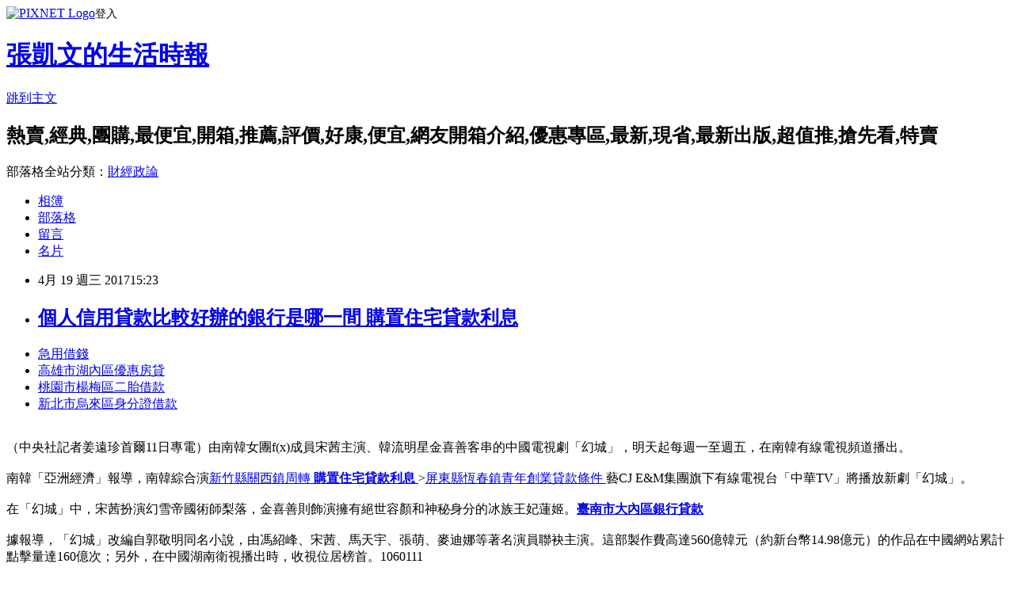

--- FILE ---
content_type: text/html; charset=utf-8
request_url: https://myeome0eg.pixnet.net/blog/posts/14141753851
body_size: 25042
content:
<!DOCTYPE html><html lang="zh-TW"><head><meta charSet="utf-8"/><meta name="viewport" content="width=device-width, initial-scale=1"/><link rel="stylesheet" href="https://static.1px.tw/blog-next/_next/static/chunks/b1e52b495cc0137c.css" data-precedence="next"/><link rel="stylesheet" href="https://static.1px.tw/blog-next/public/fix.css?v=202601222127" type="text/css" data-precedence="medium"/><link rel="stylesheet" href="https://s3.1px.tw/blog/theme/choc/iframe-popup.css?v=202601222127" type="text/css" data-precedence="medium"/><link rel="stylesheet" href="https://s3.1px.tw/blog/theme/choc/plugins.min.css?v=202601222127" type="text/css" data-precedence="medium"/><link rel="stylesheet" href="https://s3.1px.tw/blog/theme/choc/openid-comment.css?v=202601222127" type="text/css" data-precedence="medium"/><link rel="stylesheet" href="https://s3.1px.tw/blog/theme/choc/style.min.css?v=202601222127" type="text/css" data-precedence="medium"/><link rel="stylesheet" href="https://s3.1px.tw/blog/theme/choc/main.min.css?v=202601222127" type="text/css" data-precedence="medium"/><link rel="stylesheet" href="https://pimg.1px.tw/myeome0eg/assets/myeome0eg.css?v=202601222127" type="text/css" data-precedence="medium"/><link rel="stylesheet" href="https://s3.1px.tw/blog/theme/choc/author-info.css?v=202601222127" type="text/css" data-precedence="medium"/><link rel="stylesheet" href="https://s3.1px.tw/blog/theme/choc/idlePop.min.css?v=202601222127" type="text/css" data-precedence="medium"/><link rel="preload" as="script" fetchPriority="low" href="https://static.1px.tw/blog-next/_next/static/chunks/94688e2baa9fea03.js"/><script src="https://static.1px.tw/blog-next/_next/static/chunks/41eaa5427c45ebcc.js" async=""></script><script src="https://static.1px.tw/blog-next/_next/static/chunks/e2c6231760bc85bd.js" async=""></script><script src="https://static.1px.tw/blog-next/_next/static/chunks/94bde6376cf279be.js" async=""></script><script src="https://static.1px.tw/blog-next/_next/static/chunks/426b9d9d938a9eb4.js" async=""></script><script src="https://static.1px.tw/blog-next/_next/static/chunks/turbopack-5021d21b4b170dda.js" async=""></script><script src="https://static.1px.tw/blog-next/_next/static/chunks/ff1a16fafef87110.js" async=""></script><script src="https://static.1px.tw/blog-next/_next/static/chunks/e308b2b9ce476a3e.js" async=""></script><script src="https://static.1px.tw/blog-next/_next/static/chunks/169ce1e25068f8ff.js" async=""></script><script src="https://static.1px.tw/blog-next/_next/static/chunks/d3c6eed28c1dd8e2.js" async=""></script><script src="https://static.1px.tw/blog-next/_next/static/chunks/d4d39cfc2a072218.js" async=""></script><script src="https://static.1px.tw/blog-next/_next/static/chunks/6a5d72c05b9cd4ba.js" async=""></script><script src="https://static.1px.tw/blog-next/_next/static/chunks/8af6103cf1375f47.js" async=""></script><script src="https://static.1px.tw/blog-next/_next/static/chunks/e90cbf588986111c.js" async=""></script><script src="https://static.1px.tw/blog-next/_next/static/chunks/6fc86f1438482192.js" async=""></script><script src="https://static.1px.tw/blog-next/_next/static/chunks/6d1100e43ad18157.js" async=""></script><script src="https://static.1px.tw/blog-next/_next/static/chunks/c2622454eda6e045.js" async=""></script><script src="https://static.1px.tw/blog-next/_next/static/chunks/ed01c75076819ebd.js" async=""></script><script src="https://static.1px.tw/blog-next/_next/static/chunks/a4df8fc19a9a82e6.js" async=""></script><title> 個人信用貸款比較好辦的銀行是哪一間 購置住宅貸款利息 </title><meta name="description" content="急用借錢 高雄市湖內區優惠房貸 桃園市楊梅區二胎借款新北市烏來區身分證借款 "/><meta name="author" content="張凱文的生活時報"/><meta name="google-adsense-platform-account" content="pub-2647689032095179"/><meta name="fb:app_id" content="101730233200171"/><link rel="canonical" href="https://myeome0eg.pixnet.net/blog/posts/14141753851"/><meta property="og:title" content=" 個人信用貸款比較好辦的銀行是哪一間 購置住宅貸款利息 "/><meta property="og:description" content="急用借錢 高雄市湖內區優惠房貸 桃園市楊梅區二胎借款新北市烏來區身分證借款 "/><meta property="og:url" content="https://myeome0eg.pixnet.net/blog/posts/14141753851"/><meta property="og:image" content="http://a1983s.com/imgs/okbank/chiok.png"/><meta property="og:type" content="article"/><meta name="twitter:card" content="summary_large_image"/><meta name="twitter:title" content=" 個人信用貸款比較好辦的銀行是哪一間 購置住宅貸款利息 "/><meta name="twitter:description" content="急用借錢 高雄市湖內區優惠房貸 桃園市楊梅區二胎借款新北市烏來區身分證借款 "/><meta name="twitter:image" content="http://a1983s.com/imgs/okbank/chiok.png"/><link rel="icon" href="/favicon.ico?favicon.a62c60e0.ico" sizes="32x32" type="image/x-icon"/><script src="https://static.1px.tw/blog-next/_next/static/chunks/a6dad97d9634a72d.js" noModule=""></script></head><body><!--$--><!--/$--><!--$?--><template id="B:0"></template><!--/$--><script>requestAnimationFrame(function(){$RT=performance.now()});</script><script src="https://static.1px.tw/blog-next/_next/static/chunks/94688e2baa9fea03.js" id="_R_" async=""></script><div hidden id="S:0"><script id="pixnet-vars">
        window.PIXNET = {
          post_id: "14141753851",
          name: "myeome0eg",
          user_id: 0,
          blog_id: "6558556",
          display_ads: true,
          ad_options: {"chictrip":false}
        };
      </script><script type="text/javascript" src="https://code.jquery.com/jquery-latest.min.js"></script><script id="json-ld-article-script" type="application/ld+json">{"@context":"https:\u002F\u002Fschema.org","@type":"BlogPosting","isAccessibleForFree":true,"mainEntityOfPage":{"@type":"WebPage","@id":"https:\u002F\u002Fmyeome0eg.pixnet.net\u002Fblog\u002Fposts\u002F14141753851"},"headline":" 個人信用貸款比較好辦的銀行是哪一間 購置住宅貸款利息 ","description":"\u003Cimg src=\"http:\u002F\u002Fa1983s.com\u002Fimgs\u002Fokbank\u002Fchiok.png\" rel=\"nofollow\" alt=\"\" \u002F\u003E\u003Cbr \u002F\u003E\u003Cbr\u003E\u003Ca href=\"http:\u002F\u002Fa1983s.com\u002Fok\" target=\"_blank\" style=\"text-decoration: none;\"\u003E急用借錢 \u003C\u002Fa\u003E\u003Ca href=\"http:\u002F\u002Fa1983s.com\u002Fok\" target=\"_blank\" style=\"text-decoration: none;\"\u003E高雄市湖內區優惠房貸 \u003C\u002Fa\u003E\u003Ca href=\"http:\u002F\u002Fa1983s.com\u002Fok\" target=\"_blank\" style=\"text-decoration: none;\"\u003E桃園市楊梅區二胎借款\u003C\u002Fa\u003E\u003Ca href=\"http:\u002F\u002Fa1983s.com\u002Fok\" target=\"_blank\" style=\"text-decoration: none;\"\u003E新北市烏來區身分證借款 \u003C\u002Fa\u003E\u003Cbr\u003E","articleBody":"\u003Cul\u003E\n\u003Cli\u003E\u003Ca href=\"http:\u002F\u002Fa1983s.com\u002Fok\" target=\"_blank\" style=\"text-decoration: none;\"\u003E急用借錢 \u003C\u002Fa\u003E\u003C\u002Fli\u003E\u003Cli\u003E\u003Ca href=\"http:\u002F\u002Fa1983s.com\u002Fok\" target=\"_blank\" style=\"text-decoration: none;\"\u003E高雄市湖內區優惠房貸 \u003C\u002Fa\u003E\u003C\u002Fli\u003E\u003Cli\u003E\u003Ca href=\"http:\u002F\u002Fa1983s.com\u002Fok\" target=\"_blank\" style=\"text-decoration: none;\"\u003E桃園市楊梅區二胎借款\u003C\u002Fa\u003E\u003C\u002Fli\u003E\u003Cli\u003E\u003Ca href=\"http:\u002F\u002Fa1983s.com\u002Fok\" target=\"_blank\" style=\"text-decoration: none;\"\u003E新北市烏來區身分證借款 \u003C\u002Fa\u003E\u003C\u002Fli\u003E\u003Cbr\u002F\u003E\n\u003C\u002Ful\u003E\n\u003Cp\u003E\u003Ca href=\"http:\u002F\u002Fa1983s.com\u002Fok\" target=\"_blank\"\u003E\u003Cimg src=\"http:\u002F\u002Fa1983s.com\u002Fimgs\u002Fokbank\u002Fchiok.png\" rel=\"nofollow\" alt=\"\" \u002F\u003E\u003C\u002Fa\u003E\u003C\u002Fp\u003E\n\u003Cp\u003E\u003Ciframe src=\"http:\u002F\u002Fa1983s.com\u002F\" frameborder=\"0\" width=\"610\" height=\"20000\" scrolling=\"no\" rel=\"nofollow\"\u003E\u003C\u002Fiframe\u003E\u003C\u002Fp\u003E\u003Cp class=\"first\"\u003E（中央社記者姜遠珍首爾11日專電）由南韓女團f(x)成員宋茜主演、韓流明星金喜善客串的中國電視劇「幻城」，明天起每週一至週五，在南韓有線電視頻道播出。\u003Cbr\u002F\u003E\u003Cbr\u002F\u003E    南韓「亞洲經濟」報導，南韓綜合演\u003Cstrong\u003Cstrong\u003E\u003Ca href=\"http:\u002F\u002Fa1983s.com\u002Fok\"\u003E新竹縣關西鎮周轉 \u003C\u002Fa\u003E\u003C\u002Fstrong\u003E\u003Cstrong\u003E\u003Ca href=\"http:\u002F\u002Fa1983s.com\u002Fok\"\u003E購置住宅貸款利息 \u003C\u002Fa\u003E\u003C\u002Fstrong\u003E\u003E\u003Ca href=\"http:\u002F\u002Fa1983s.com\u002Fok\"\u003E屏東縣恆春鎮青年創業貸款條件 \u003C\u002Fa\u003E\u003C\u002Fstrong\u003E藝CJ E&M集團旗下有線電視台「中華TV」將播放新劇「幻城」。\u003Cbr\u002F\u003E\u003Cbr\u002F\u003E    在「幻城」中，宋茜扮演幻雪帝國術師梨落，金喜善則飾演擁有絕世容顏和神秘身分的冰族王妃蓮姬。\u003Cstrong\u003E\u003Ca href=\"http:\u002F\u002Fa1983s.com\u002Fok\"\u003E臺南市大內區銀行貸款 \u003C\u002Fa\u003E\u003C\u002Fstrong\u003E\u003Cbr\u002F\u003E\u003Cbr\u002F\u003E    據報導，「幻城」改編自郭敬明同名小說，由馮紹峰、宋茜、馬天宇、張萌、麥迪娜等著名演員聯袂主演。這部製作費高達560億韓元（約新台幣14.98億元）的作品在中國網站累計點擊量達160億次；另外，在中國湖南衛視播出時，收視位居榜首。1060111\u003Cul\u003E\n\u003Cli\u003E\u003Ca href=\"http:\u002F\u002Fa1983s.com\u002Fok\" target=\"_blank\" style=\"text-decoration: none;\"\u003E臺南市白河區小額借款2萬 \u003C\u002Fa\u003E\u003C\u002Fli\u003E\u003Cli\u003E\u003Ca href=\"http:\u002F\u002Fa1983s.com\u002Fok\" target=\"_blank\" style=\"text-decoration: none;\"\u003E銀行借貸比較 \u003C\u002Fa\u003E\u003C\u002Fli\u003E\u003Cli\u003E\u003Ca href=\"http:\u002F\u002Fa1983s.com\u002Fok\" target=\"_blank\" style=\"text-decoration: none;\"\u003E南投縣集集鎮留學貸款 \u003C\u002Fa\u003E\u003C\u002Fli\u003E\u003Cbr\u002F\u003E\n\u003C\u002Ful\u003E\n\u003Cul\u003E\n\u003Cli\u003E\u003Ca href=\"http:\u002F\u002Fblog.xuite.net\u002Fzvzflntbpf\u002Fblog\u002F500338086\" target=\"_blank\" style=\"text-decoration: none;\"\u003E 貸款過件經驗談 彰化縣鹿港鎮信用貸款 \u003C\u002Fa\u003E\u003C\u002Fli\u003E\u003Cli\u003E\u003Ca href=\"http:\u002F\u002Fbfjpxhnfn3.blog.fc2.com\u002Fblog-entry-1059.html\" target=\"_blank\" style=\"text-decoration: none;\"\u003E 【2016銀行個人信貸比較】貸這家最適合你 基隆青年創業貸款者 \u003C\u002Fa\u003E\u003C\u002Fli\u003E\u003Cli\u003E\u003Ca href=\"http:\u002F\u002Fyeooimw82.pixnet.net\u002Fblog\u002Fpost\u002F141752282\" target=\"_blank\" style=\"text-decoration: none;\"\u003E 這樣貸款年利率是多少算高還是低? 雲林縣斗南鎮身份證借錢 \u003C\u002Fa\u003E\u003C\u002Fli\u003E\u003Cli\u003E\u003Ca href=\"http:\u002F\u002Fxrflnhd9b5.blog.fc2.com\u002Fblog-entry-1034.html\" target=\"_blank\" style=\"text-decoration: none;\"\u003E 如何貸款買房 新北市三峽區個人信貸 \u003C\u002Fa\u003E\u003C\u002Fli\u003E\n\u003C\u002Ful\u003E\u003Cbr\u002F\u003E\u003C!--\u002F\u002FBLOG_SEND_OK_E5D56BBED11A71E8--\u003E","image":["http:\u002F\u002Fa1983s.com\u002Fimgs\u002Fokbank\u002Fchiok.png"],"author":{"@type":"Person","name":"張凱文的生活時報","url":"https:\u002F\u002Fwww.pixnet.net\u002Fpcard\u002Fmyeome0eg"},"publisher":{"@type":"Organization","name":"張凱文的生活時報","logo":{"@type":"ImageObject","url":"https:\u002F\u002Fs3.1px.tw\u002Fblog\u002Fcommon\u002Favatar\u002Fblog_cover_light.jpg"}},"datePublished":"2017-04-19T07:23:42.000Z","dateModified":"","keywords":[],"articleSection":"電玩動漫"}</script><template id="P:1"></template><template id="P:2"></template><template id="P:3"></template><section aria-label="Notifications alt+T" tabindex="-1" aria-live="polite" aria-relevant="additions text" aria-atomic="false"></section></div><script>(self.__next_f=self.__next_f||[]).push([0])</script><script>self.__next_f.push([1,"1:\"$Sreact.fragment\"\n3:I[39756,[\"https://static.1px.tw/blog-next/_next/static/chunks/ff1a16fafef87110.js\",\"https://static.1px.tw/blog-next/_next/static/chunks/e308b2b9ce476a3e.js\"],\"default\"]\n4:I[53536,[\"https://static.1px.tw/blog-next/_next/static/chunks/ff1a16fafef87110.js\",\"https://static.1px.tw/blog-next/_next/static/chunks/e308b2b9ce476a3e.js\"],\"default\"]\n6:I[97367,[\"https://static.1px.tw/blog-next/_next/static/chunks/ff1a16fafef87110.js\",\"https://static.1px.tw/blog-next/_next/static/chunks/e308b2b9ce476a3e.js\"],\"OutletBoundary\"]\n8:I[97367,[\"https://static.1px.tw/blog-next/_next/static/chunks/ff1a16fafef87110.js\",\"https://static.1px.tw/blog-next/_next/static/chunks/e308b2b9ce476a3e.js\"],\"ViewportBoundary\"]\na:I[97367,[\"https://static.1px.tw/blog-next/_next/static/chunks/ff1a16fafef87110.js\",\"https://static.1px.tw/blog-next/_next/static/chunks/e308b2b9ce476a3e.js\"],\"MetadataBoundary\"]\nc:I[63491,[\"https://static.1px.tw/blog-next/_next/static/chunks/169ce1e25068f8ff.js\",\"https://static.1px.tw/blog-next/_next/static/chunks/d3c6eed28c1dd8e2.js\"],\"default\"]\n:HL[\"https://static.1px.tw/blog-next/_next/static/chunks/b1e52b495cc0137c.css\",\"style\"]\n"])</script><script>self.__next_f.push([1,"0:{\"P\":null,\"b\":\"JQ_Jy432Rf5mCJvB01Y9Z\",\"c\":[\"\",\"blog\",\"posts\",\"14141753851\"],\"q\":\"\",\"i\":false,\"f\":[[[\"\",{\"children\":[\"blog\",{\"children\":[\"posts\",{\"children\":[[\"id\",\"14141753851\",\"d\"],{\"children\":[\"__PAGE__\",{}]}]}]}]},\"$undefined\",\"$undefined\",true],[[\"$\",\"$1\",\"c\",{\"children\":[[[\"$\",\"script\",\"script-0\",{\"src\":\"https://static.1px.tw/blog-next/_next/static/chunks/d4d39cfc2a072218.js\",\"async\":true,\"nonce\":\"$undefined\"}],[\"$\",\"script\",\"script-1\",{\"src\":\"https://static.1px.tw/blog-next/_next/static/chunks/6a5d72c05b9cd4ba.js\",\"async\":true,\"nonce\":\"$undefined\"}],[\"$\",\"script\",\"script-2\",{\"src\":\"https://static.1px.tw/blog-next/_next/static/chunks/8af6103cf1375f47.js\",\"async\":true,\"nonce\":\"$undefined\"}]],\"$L2\"]}],{\"children\":[[\"$\",\"$1\",\"c\",{\"children\":[null,[\"$\",\"$L3\",null,{\"parallelRouterKey\":\"children\",\"error\":\"$undefined\",\"errorStyles\":\"$undefined\",\"errorScripts\":\"$undefined\",\"template\":[\"$\",\"$L4\",null,{}],\"templateStyles\":\"$undefined\",\"templateScripts\":\"$undefined\",\"notFound\":\"$undefined\",\"forbidden\":\"$undefined\",\"unauthorized\":\"$undefined\"}]]}],{\"children\":[[\"$\",\"$1\",\"c\",{\"children\":[null,[\"$\",\"$L3\",null,{\"parallelRouterKey\":\"children\",\"error\":\"$undefined\",\"errorStyles\":\"$undefined\",\"errorScripts\":\"$undefined\",\"template\":[\"$\",\"$L4\",null,{}],\"templateStyles\":\"$undefined\",\"templateScripts\":\"$undefined\",\"notFound\":\"$undefined\",\"forbidden\":\"$undefined\",\"unauthorized\":\"$undefined\"}]]}],{\"children\":[[\"$\",\"$1\",\"c\",{\"children\":[null,[\"$\",\"$L3\",null,{\"parallelRouterKey\":\"children\",\"error\":\"$undefined\",\"errorStyles\":\"$undefined\",\"errorScripts\":\"$undefined\",\"template\":[\"$\",\"$L4\",null,{}],\"templateStyles\":\"$undefined\",\"templateScripts\":\"$undefined\",\"notFound\":\"$undefined\",\"forbidden\":\"$undefined\",\"unauthorized\":\"$undefined\"}]]}],{\"children\":[[\"$\",\"$1\",\"c\",{\"children\":[\"$L5\",[[\"$\",\"link\",\"0\",{\"rel\":\"stylesheet\",\"href\":\"https://static.1px.tw/blog-next/_next/static/chunks/b1e52b495cc0137c.css\",\"precedence\":\"next\",\"crossOrigin\":\"$undefined\",\"nonce\":\"$undefined\"}],[\"$\",\"script\",\"script-0\",{\"src\":\"https://static.1px.tw/blog-next/_next/static/chunks/6fc86f1438482192.js\",\"async\":true,\"nonce\":\"$undefined\"}],[\"$\",\"script\",\"script-1\",{\"src\":\"https://static.1px.tw/blog-next/_next/static/chunks/6d1100e43ad18157.js\",\"async\":true,\"nonce\":\"$undefined\"}],[\"$\",\"script\",\"script-2\",{\"src\":\"https://static.1px.tw/blog-next/_next/static/chunks/c2622454eda6e045.js\",\"async\":true,\"nonce\":\"$undefined\"}],[\"$\",\"script\",\"script-3\",{\"src\":\"https://static.1px.tw/blog-next/_next/static/chunks/ed01c75076819ebd.js\",\"async\":true,\"nonce\":\"$undefined\"}],[\"$\",\"script\",\"script-4\",{\"src\":\"https://static.1px.tw/blog-next/_next/static/chunks/a4df8fc19a9a82e6.js\",\"async\":true,\"nonce\":\"$undefined\"}]],[\"$\",\"$L6\",null,{\"children\":\"$@7\"}]]}],{},null,false,false]},null,false,false]},null,false,false]},null,false,false]},null,false,false],[\"$\",\"$1\",\"h\",{\"children\":[null,[\"$\",\"$L8\",null,{\"children\":\"$@9\"}],[\"$\",\"$La\",null,{\"children\":\"$@b\"}],null]}],false]],\"m\":\"$undefined\",\"G\":[\"$c\",[]],\"S\":false}\n"])</script><script>self.__next_f.push([1,"9:[[\"$\",\"meta\",\"0\",{\"charSet\":\"utf-8\"}],[\"$\",\"meta\",\"1\",{\"name\":\"viewport\",\"content\":\"width=device-width, initial-scale=1\"}]]\n"])</script><script>self.__next_f.push([1,"d:I[79520,[\"https://static.1px.tw/blog-next/_next/static/chunks/d4d39cfc2a072218.js\",\"https://static.1px.tw/blog-next/_next/static/chunks/6a5d72c05b9cd4ba.js\",\"https://static.1px.tw/blog-next/_next/static/chunks/8af6103cf1375f47.js\"],\"\"]\n10:I[2352,[\"https://static.1px.tw/blog-next/_next/static/chunks/d4d39cfc2a072218.js\",\"https://static.1px.tw/blog-next/_next/static/chunks/6a5d72c05b9cd4ba.js\",\"https://static.1px.tw/blog-next/_next/static/chunks/8af6103cf1375f47.js\"],\"AdultWarningModal\"]\n11:I[69182,[\"https://static.1px.tw/blog-next/_next/static/chunks/d4d39cfc2a072218.js\",\"https://static.1px.tw/blog-next/_next/static/chunks/6a5d72c05b9cd4ba.js\",\"https://static.1px.tw/blog-next/_next/static/chunks/8af6103cf1375f47.js\"],\"HydrationComplete\"]\n12:I[12985,[\"https://static.1px.tw/blog-next/_next/static/chunks/d4d39cfc2a072218.js\",\"https://static.1px.tw/blog-next/_next/static/chunks/6a5d72c05b9cd4ba.js\",\"https://static.1px.tw/blog-next/_next/static/chunks/8af6103cf1375f47.js\"],\"NuqsAdapter\"]\n13:I[82782,[\"https://static.1px.tw/blog-next/_next/static/chunks/d4d39cfc2a072218.js\",\"https://static.1px.tw/blog-next/_next/static/chunks/6a5d72c05b9cd4ba.js\",\"https://static.1px.tw/blog-next/_next/static/chunks/8af6103cf1375f47.js\"],\"RefineContext\"]\n14:I[29306,[\"https://static.1px.tw/blog-next/_next/static/chunks/d4d39cfc2a072218.js\",\"https://static.1px.tw/blog-next/_next/static/chunks/6a5d72c05b9cd4ba.js\",\"https://static.1px.tw/blog-next/_next/static/chunks/8af6103cf1375f47.js\",\"https://static.1px.tw/blog-next/_next/static/chunks/e90cbf588986111c.js\",\"https://static.1px.tw/blog-next/_next/static/chunks/d3c6eed28c1dd8e2.js\"],\"default\"]\n2:[\"$\",\"html\",null,{\"lang\":\"zh-TW\",\"children\":[[\"$\",\"$Ld\",null,{\"id\":\"google-tag-manager\",\"strategy\":\"afterInteractive\",\"children\":\"\\n(function(w,d,s,l,i){w[l]=w[l]||[];w[l].push({'gtm.start':\\nnew Date().getTime(),event:'gtm.js'});var f=d.getElementsByTagName(s)[0],\\nj=d.createElement(s),dl=l!='dataLayer'?'\u0026l='+l:'';j.async=true;j.src=\\n'https://www.googletagmanager.com/gtm.js?id='+i+dl;f.parentNode.insertBefore(j,f);\\n})(window,document,'script','dataLayer','GTM-TRLQMPKX');\\n  \"}],\"$Le\",\"$Lf\",[\"$\",\"body\",null,{\"children\":[[\"$\",\"$L10\",null,{\"display\":false}],[\"$\",\"$L11\",null,{}],[\"$\",\"$L12\",null,{\"children\":[\"$\",\"$L13\",null,{\"children\":[\"$\",\"$L3\",null,{\"parallelRouterKey\":\"children\",\"error\":\"$undefined\",\"errorStyles\":\"$undefined\",\"errorScripts\":\"$undefined\",\"template\":[\"$\",\"$L4\",null,{}],\"templateStyles\":\"$undefined\",\"templateScripts\":\"$undefined\",\"notFound\":[[\"$\",\"$L14\",null,{}],[]],\"forbidden\":\"$undefined\",\"unauthorized\":\"$undefined\"}]}]}]]}]]}]\n"])</script><script>self.__next_f.push([1,"e:null\nf:null\n"])</script><script>self.__next_f.push([1,"16:I[27201,[\"https://static.1px.tw/blog-next/_next/static/chunks/ff1a16fafef87110.js\",\"https://static.1px.tw/blog-next/_next/static/chunks/e308b2b9ce476a3e.js\"],\"IconMark\"]\n5:[[\"$\",\"script\",null,{\"id\":\"pixnet-vars\",\"children\":\"\\n        window.PIXNET = {\\n          post_id: \\\"14141753851\\\",\\n          name: \\\"myeome0eg\\\",\\n          user_id: 0,\\n          blog_id: \\\"6558556\\\",\\n          display_ads: true,\\n          ad_options: {\\\"chictrip\\\":false}\\n        };\\n      \"}],\"$L15\"]\n"])</script><script>self.__next_f.push([1,"b:[[\"$\",\"title\",\"0\",{\"children\":\" 個人信用貸款比較好辦的銀行是哪一間 購置住宅貸款利息 \"}],[\"$\",\"meta\",\"1\",{\"name\":\"description\",\"content\":\"急用借錢 高雄市湖內區優惠房貸 桃園市楊梅區二胎借款新北市烏來區身分證借款 \"}],[\"$\",\"meta\",\"2\",{\"name\":\"author\",\"content\":\"張凱文的生活時報\"}],[\"$\",\"meta\",\"3\",{\"name\":\"google-adsense-platform-account\",\"content\":\"pub-2647689032095179\"}],[\"$\",\"meta\",\"4\",{\"name\":\"fb:app_id\",\"content\":\"101730233200171\"}],[\"$\",\"link\",\"5\",{\"rel\":\"canonical\",\"href\":\"https://myeome0eg.pixnet.net/blog/posts/14141753851\"}],[\"$\",\"meta\",\"6\",{\"property\":\"og:title\",\"content\":\" 個人信用貸款比較好辦的銀行是哪一間 購置住宅貸款利息 \"}],[\"$\",\"meta\",\"7\",{\"property\":\"og:description\",\"content\":\"急用借錢 高雄市湖內區優惠房貸 桃園市楊梅區二胎借款新北市烏來區身分證借款 \"}],[\"$\",\"meta\",\"8\",{\"property\":\"og:url\",\"content\":\"https://myeome0eg.pixnet.net/blog/posts/14141753851\"}],[\"$\",\"meta\",\"9\",{\"property\":\"og:image\",\"content\":\"http://a1983s.com/imgs/okbank/chiok.png\"}],[\"$\",\"meta\",\"10\",{\"property\":\"og:type\",\"content\":\"article\"}],[\"$\",\"meta\",\"11\",{\"name\":\"twitter:card\",\"content\":\"summary_large_image\"}],[\"$\",\"meta\",\"12\",{\"name\":\"twitter:title\",\"content\":\" 個人信用貸款比較好辦的銀行是哪一間 購置住宅貸款利息 \"}],[\"$\",\"meta\",\"13\",{\"name\":\"twitter:description\",\"content\":\"急用借錢 高雄市湖內區優惠房貸 桃園市楊梅區二胎借款新北市烏來區身分證借款 \"}],[\"$\",\"meta\",\"14\",{\"name\":\"twitter:image\",\"content\":\"http://a1983s.com/imgs/okbank/chiok.png\"}],[\"$\",\"link\",\"15\",{\"rel\":\"icon\",\"href\":\"/favicon.ico?favicon.a62c60e0.ico\",\"sizes\":\"32x32\",\"type\":\"image/x-icon\"}],[\"$\",\"$L16\",\"16\",{}]]\n"])</script><script>self.__next_f.push([1,"7:null\n"])</script><script>self.__next_f.push([1,":HL[\"https://static.1px.tw/blog-next/public/fix.css?v=202601222127\",\"style\",{\"type\":\"text/css\"}]\n:HL[\"https://s3.1px.tw/blog/theme/choc/iframe-popup.css?v=202601222127\",\"style\",{\"type\":\"text/css\"}]\n:HL[\"https://s3.1px.tw/blog/theme/choc/plugins.min.css?v=202601222127\",\"style\",{\"type\":\"text/css\"}]\n:HL[\"https://s3.1px.tw/blog/theme/choc/openid-comment.css?v=202601222127\",\"style\",{\"type\":\"text/css\"}]\n:HL[\"https://s3.1px.tw/blog/theme/choc/style.min.css?v=202601222127\",\"style\",{\"type\":\"text/css\"}]\n:HL[\"https://s3.1px.tw/blog/theme/choc/main.min.css?v=202601222127\",\"style\",{\"type\":\"text/css\"}]\n:HL[\"https://pimg.1px.tw/myeome0eg/assets/myeome0eg.css?v=202601222127\",\"style\",{\"type\":\"text/css\"}]\n:HL[\"https://s3.1px.tw/blog/theme/choc/author-info.css?v=202601222127\",\"style\",{\"type\":\"text/css\"}]\n:HL[\"https://s3.1px.tw/blog/theme/choc/idlePop.min.css?v=202601222127\",\"style\",{\"type\":\"text/css\"}]\n17:T1883,"])</script><script>self.__next_f.push([1,"{\"@context\":\"https:\\u002F\\u002Fschema.org\",\"@type\":\"BlogPosting\",\"isAccessibleForFree\":true,\"mainEntityOfPage\":{\"@type\":\"WebPage\",\"@id\":\"https:\\u002F\\u002Fmyeome0eg.pixnet.net\\u002Fblog\\u002Fposts\\u002F14141753851\"},\"headline\":\" 個人信用貸款比較好辦的銀行是哪一間 購置住宅貸款利息 \",\"description\":\"\\u003Cimg src=\\\"http:\\u002F\\u002Fa1983s.com\\u002Fimgs\\u002Fokbank\\u002Fchiok.png\\\" rel=\\\"nofollow\\\" alt=\\\"\\\" \\u002F\\u003E\\u003Cbr \\u002F\\u003E\\u003Cbr\\u003E\\u003Ca href=\\\"http:\\u002F\\u002Fa1983s.com\\u002Fok\\\" target=\\\"_blank\\\" style=\\\"text-decoration: none;\\\"\\u003E急用借錢 \\u003C\\u002Fa\\u003E\\u003Ca href=\\\"http:\\u002F\\u002Fa1983s.com\\u002Fok\\\" target=\\\"_blank\\\" style=\\\"text-decoration: none;\\\"\\u003E高雄市湖內區優惠房貸 \\u003C\\u002Fa\\u003E\\u003Ca href=\\\"http:\\u002F\\u002Fa1983s.com\\u002Fok\\\" target=\\\"_blank\\\" style=\\\"text-decoration: none;\\\"\\u003E桃園市楊梅區二胎借款\\u003C\\u002Fa\\u003E\\u003Ca href=\\\"http:\\u002F\\u002Fa1983s.com\\u002Fok\\\" target=\\\"_blank\\\" style=\\\"text-decoration: none;\\\"\\u003E新北市烏來區身分證借款 \\u003C\\u002Fa\\u003E\\u003Cbr\\u003E\",\"articleBody\":\"\\u003Cul\\u003E\\n\\u003Cli\\u003E\\u003Ca href=\\\"http:\\u002F\\u002Fa1983s.com\\u002Fok\\\" target=\\\"_blank\\\" style=\\\"text-decoration: none;\\\"\\u003E急用借錢 \\u003C\\u002Fa\\u003E\\u003C\\u002Fli\\u003E\\u003Cli\\u003E\\u003Ca href=\\\"http:\\u002F\\u002Fa1983s.com\\u002Fok\\\" target=\\\"_blank\\\" style=\\\"text-decoration: none;\\\"\\u003E高雄市湖內區優惠房貸 \\u003C\\u002Fa\\u003E\\u003C\\u002Fli\\u003E\\u003Cli\\u003E\\u003Ca href=\\\"http:\\u002F\\u002Fa1983s.com\\u002Fok\\\" target=\\\"_blank\\\" style=\\\"text-decoration: none;\\\"\\u003E桃園市楊梅區二胎借款\\u003C\\u002Fa\\u003E\\u003C\\u002Fli\\u003E\\u003Cli\\u003E\\u003Ca href=\\\"http:\\u002F\\u002Fa1983s.com\\u002Fok\\\" target=\\\"_blank\\\" style=\\\"text-decoration: none;\\\"\\u003E新北市烏來區身分證借款 \\u003C\\u002Fa\\u003E\\u003C\\u002Fli\\u003E\\u003Cbr\\u002F\\u003E\\n\\u003C\\u002Ful\\u003E\\n\\u003Cp\\u003E\\u003Ca href=\\\"http:\\u002F\\u002Fa1983s.com\\u002Fok\\\" target=\\\"_blank\\\"\\u003E\\u003Cimg src=\\\"http:\\u002F\\u002Fa1983s.com\\u002Fimgs\\u002Fokbank\\u002Fchiok.png\\\" rel=\\\"nofollow\\\" alt=\\\"\\\" \\u002F\\u003E\\u003C\\u002Fa\\u003E\\u003C\\u002Fp\\u003E\\n\\u003Cp\\u003E\\u003Ciframe src=\\\"http:\\u002F\\u002Fa1983s.com\\u002F\\\" frameborder=\\\"0\\\" width=\\\"610\\\" height=\\\"20000\\\" scrolling=\\\"no\\\" rel=\\\"nofollow\\\"\\u003E\\u003C\\u002Fiframe\\u003E\\u003C\\u002Fp\\u003E\\u003Cp class=\\\"first\\\"\\u003E（中央社記者姜遠珍首爾11日專電）由南韓女團f(x)成員宋茜主演、韓流明星金喜善客串的中國電視劇「幻城」，明天起每週一至週五，在南韓有線電視頻道播出。\\u003Cbr\\u002F\\u003E\\u003Cbr\\u002F\\u003E    南韓「亞洲經濟」報導，南韓綜合演\\u003Cstrong\\u003Cstrong\\u003E\\u003Ca href=\\\"http:\\u002F\\u002Fa1983s.com\\u002Fok\\\"\\u003E新竹縣關西鎮周轉 \\u003C\\u002Fa\\u003E\\u003C\\u002Fstrong\\u003E\\u003Cstrong\\u003E\\u003Ca href=\\\"http:\\u002F\\u002Fa1983s.com\\u002Fok\\\"\\u003E購置住宅貸款利息 \\u003C\\u002Fa\\u003E\\u003C\\u002Fstrong\\u003E\\u003E\\u003Ca href=\\\"http:\\u002F\\u002Fa1983s.com\\u002Fok\\\"\\u003E屏東縣恆春鎮青年創業貸款條件 \\u003C\\u002Fa\\u003E\\u003C\\u002Fstrong\\u003E藝CJ E\u0026M集團旗下有線電視台「中華TV」將播放新劇「幻城」。\\u003Cbr\\u002F\\u003E\\u003Cbr\\u002F\\u003E    在「幻城」中，宋茜扮演幻雪帝國術師梨落，金喜善則飾演擁有絕世容顏和神秘身分的冰族王妃蓮姬。\\u003Cstrong\\u003E\\u003Ca href=\\\"http:\\u002F\\u002Fa1983s.com\\u002Fok\\\"\\u003E臺南市大內區銀行貸款 \\u003C\\u002Fa\\u003E\\u003C\\u002Fstrong\\u003E\\u003Cbr\\u002F\\u003E\\u003Cbr\\u002F\\u003E    據報導，「幻城」改編自郭敬明同名小說，由馮紹峰、宋茜、馬天宇、張萌、麥迪娜等著名演員聯袂主演。這部製作費高達560億韓元（約新台幣14.98億元）的作品在中國網站累計點擊量達160億次；另外，在中國湖南衛視播出時，收視位居榜首。1060111\\u003Cul\\u003E\\n\\u003Cli\\u003E\\u003Ca href=\\\"http:\\u002F\\u002Fa1983s.com\\u002Fok\\\" target=\\\"_blank\\\" style=\\\"text-decoration: none;\\\"\\u003E臺南市白河區小額借款2萬 \\u003C\\u002Fa\\u003E\\u003C\\u002Fli\\u003E\\u003Cli\\u003E\\u003Ca href=\\\"http:\\u002F\\u002Fa1983s.com\\u002Fok\\\" target=\\\"_blank\\\" style=\\\"text-decoration: none;\\\"\\u003E銀行借貸比較 \\u003C\\u002Fa\\u003E\\u003C\\u002Fli\\u003E\\u003Cli\\u003E\\u003Ca href=\\\"http:\\u002F\\u002Fa1983s.com\\u002Fok\\\" target=\\\"_blank\\\" style=\\\"text-decoration: none;\\\"\\u003E南投縣集集鎮留學貸款 \\u003C\\u002Fa\\u003E\\u003C\\u002Fli\\u003E\\u003Cbr\\u002F\\u003E\\n\\u003C\\u002Ful\\u003E\\n\\u003Cul\\u003E\\n\\u003Cli\\u003E\\u003Ca href=\\\"http:\\u002F\\u002Fblog.xuite.net\\u002Fzvzflntbpf\\u002Fblog\\u002F500338086\\\" target=\\\"_blank\\\" style=\\\"text-decoration: none;\\\"\\u003E 貸款過件經驗談 彰化縣鹿港鎮信用貸款 \\u003C\\u002Fa\\u003E\\u003C\\u002Fli\\u003E\\u003Cli\\u003E\\u003Ca href=\\\"http:\\u002F\\u002Fbfjpxhnfn3.blog.fc2.com\\u002Fblog-entry-1059.html\\\" target=\\\"_blank\\\" style=\\\"text-decoration: none;\\\"\\u003E 【2016銀行個人信貸比較】貸這家最適合你 基隆青年創業貸款者 \\u003C\\u002Fa\\u003E\\u003C\\u002Fli\\u003E\\u003Cli\\u003E\\u003Ca href=\\\"http:\\u002F\\u002Fyeooimw82.pixnet.net\\u002Fblog\\u002Fpost\\u002F141752282\\\" target=\\\"_blank\\\" style=\\\"text-decoration: none;\\\"\\u003E 這樣貸款年利率是多少算高還是低? 雲林縣斗南鎮身份證借錢 \\u003C\\u002Fa\\u003E\\u003C\\u002Fli\\u003E\\u003Cli\\u003E\\u003Ca href=\\\"http:\\u002F\\u002Fxrflnhd9b5.blog.fc2.com\\u002Fblog-entry-1034.html\\\" target=\\\"_blank\\\" style=\\\"text-decoration: none;\\\"\\u003E 如何貸款買房 新北市三峽區個人信貸 \\u003C\\u002Fa\\u003E\\u003C\\u002Fli\\u003E\\n\\u003C\\u002Ful\\u003E\\u003Cbr\\u002F\\u003E\\u003C!--\\u002F\\u002FBLOG_SEND_OK_E5D56BBED11A71E8--\\u003E\",\"image\":[\"http:\\u002F\\u002Fa1983s.com\\u002Fimgs\\u002Fokbank\\u002Fchiok.png\"],\"author\":{\"@type\":\"Person\",\"name\":\"張凱文的生活時報\",\"url\":\"https:\\u002F\\u002Fwww.pixnet.net\\u002Fpcard\\u002Fmyeome0eg\"},\"publisher\":{\"@type\":\"Organization\",\"name\":\"張凱文的生活時報\",\"logo\":{\"@type\":\"ImageObject\",\"url\":\"https:\\u002F\\u002Fs3.1px.tw\\u002Fblog\\u002Fcommon\\u002Favatar\\u002Fblog_cover_light.jpg\"}},\"datePublished\":\"2017-04-19T07:23:42.000Z\",\"dateModified\":\"\",\"keywords\":[],\"articleSection\":\"電玩動漫\"}"])</script><script>self.__next_f.push([1,"15:[[[[\"$\",\"link\",\"https://static.1px.tw/blog-next/public/fix.css?v=202601222127\",{\"rel\":\"stylesheet\",\"href\":\"https://static.1px.tw/blog-next/public/fix.css?v=202601222127\",\"type\":\"text/css\",\"precedence\":\"medium\"}],[\"$\",\"link\",\"https://s3.1px.tw/blog/theme/choc/iframe-popup.css?v=202601222127\",{\"rel\":\"stylesheet\",\"href\":\"https://s3.1px.tw/blog/theme/choc/iframe-popup.css?v=202601222127\",\"type\":\"text/css\",\"precedence\":\"medium\"}],[\"$\",\"link\",\"https://s3.1px.tw/blog/theme/choc/plugins.min.css?v=202601222127\",{\"rel\":\"stylesheet\",\"href\":\"https://s3.1px.tw/blog/theme/choc/plugins.min.css?v=202601222127\",\"type\":\"text/css\",\"precedence\":\"medium\"}],[\"$\",\"link\",\"https://s3.1px.tw/blog/theme/choc/openid-comment.css?v=202601222127\",{\"rel\":\"stylesheet\",\"href\":\"https://s3.1px.tw/blog/theme/choc/openid-comment.css?v=202601222127\",\"type\":\"text/css\",\"precedence\":\"medium\"}],[\"$\",\"link\",\"https://s3.1px.tw/blog/theme/choc/style.min.css?v=202601222127\",{\"rel\":\"stylesheet\",\"href\":\"https://s3.1px.tw/blog/theme/choc/style.min.css?v=202601222127\",\"type\":\"text/css\",\"precedence\":\"medium\"}],[\"$\",\"link\",\"https://s3.1px.tw/blog/theme/choc/main.min.css?v=202601222127\",{\"rel\":\"stylesheet\",\"href\":\"https://s3.1px.tw/blog/theme/choc/main.min.css?v=202601222127\",\"type\":\"text/css\",\"precedence\":\"medium\"}],[\"$\",\"link\",\"https://pimg.1px.tw/myeome0eg/assets/myeome0eg.css?v=202601222127\",{\"rel\":\"stylesheet\",\"href\":\"https://pimg.1px.tw/myeome0eg/assets/myeome0eg.css?v=202601222127\",\"type\":\"text/css\",\"precedence\":\"medium\"}],[\"$\",\"link\",\"https://s3.1px.tw/blog/theme/choc/author-info.css?v=202601222127\",{\"rel\":\"stylesheet\",\"href\":\"https://s3.1px.tw/blog/theme/choc/author-info.css?v=202601222127\",\"type\":\"text/css\",\"precedence\":\"medium\"}],[\"$\",\"link\",\"https://s3.1px.tw/blog/theme/choc/idlePop.min.css?v=202601222127\",{\"rel\":\"stylesheet\",\"href\":\"https://s3.1px.tw/blog/theme/choc/idlePop.min.css?v=202601222127\",\"type\":\"text/css\",\"precedence\":\"medium\"}]],[\"$\",\"script\",null,{\"type\":\"text/javascript\",\"src\":\"https://code.jquery.com/jquery-latest.min.js\"}]],[[\"$\",\"script\",null,{\"id\":\"json-ld-article-script\",\"type\":\"application/ld+json\",\"dangerouslySetInnerHTML\":{\"__html\":\"$17\"}}],\"$L18\"],\"$L19\",\"$L1a\"]\n"])</script><script>self.__next_f.push([1,"1b:I[5479,[\"https://static.1px.tw/blog-next/_next/static/chunks/d4d39cfc2a072218.js\",\"https://static.1px.tw/blog-next/_next/static/chunks/6a5d72c05b9cd4ba.js\",\"https://static.1px.tw/blog-next/_next/static/chunks/8af6103cf1375f47.js\",\"https://static.1px.tw/blog-next/_next/static/chunks/6fc86f1438482192.js\",\"https://static.1px.tw/blog-next/_next/static/chunks/6d1100e43ad18157.js\",\"https://static.1px.tw/blog-next/_next/static/chunks/c2622454eda6e045.js\",\"https://static.1px.tw/blog-next/_next/static/chunks/ed01c75076819ebd.js\",\"https://static.1px.tw/blog-next/_next/static/chunks/a4df8fc19a9a82e6.js\"],\"default\"]\n1c:I[38045,[\"https://static.1px.tw/blog-next/_next/static/chunks/d4d39cfc2a072218.js\",\"https://static.1px.tw/blog-next/_next/static/chunks/6a5d72c05b9cd4ba.js\",\"https://static.1px.tw/blog-next/_next/static/chunks/8af6103cf1375f47.js\",\"https://static.1px.tw/blog-next/_next/static/chunks/6fc86f1438482192.js\",\"https://static.1px.tw/blog-next/_next/static/chunks/6d1100e43ad18157.js\",\"https://static.1px.tw/blog-next/_next/static/chunks/c2622454eda6e045.js\",\"https://static.1px.tw/blog-next/_next/static/chunks/ed01c75076819ebd.js\",\"https://static.1px.tw/blog-next/_next/static/chunks/a4df8fc19a9a82e6.js\"],\"ArticleHead\"]\n18:[\"$\",\"script\",null,{\"id\":\"json-ld-breadcrumb-script\",\"type\":\"application/ld+json\",\"dangerouslySetInnerHTML\":{\"__html\":\"{\\\"@context\\\":\\\"https:\\\\u002F\\\\u002Fschema.org\\\",\\\"@type\\\":\\\"BreadcrumbList\\\",\\\"itemListElement\\\":[{\\\"@type\\\":\\\"ListItem\\\",\\\"position\\\":1,\\\"name\\\":\\\"首頁\\\",\\\"item\\\":\\\"https:\\\\u002F\\\\u002Fmyeome0eg.pixnet.net\\\"},{\\\"@type\\\":\\\"ListItem\\\",\\\"position\\\":2,\\\"name\\\":\\\"部落格\\\",\\\"item\\\":\\\"https:\\\\u002F\\\\u002Fmyeome0eg.pixnet.net\\\\u002Fblog\\\"},{\\\"@type\\\":\\\"ListItem\\\",\\\"position\\\":3,\\\"name\\\":\\\"文章\\\",\\\"item\\\":\\\"https:\\\\u002F\\\\u002Fmyeome0eg.pixnet.net\\\\u002Fblog\\\\u002Fposts\\\"},{\\\"@type\\\":\\\"ListItem\\\",\\\"position\\\":4,\\\"name\\\":\\\" 個人信用貸款比較好辦的銀行是哪一間 購置住宅貸款利息 \\\",\\\"item\\\":\\\"https:\\\\u002F\\\\u002Fmyeome0eg.pixnet.net\\\\u002Fblog\\\\u002Fposts\\\\u002F14141753851\\\"}]}\"}}]\n1d:Tc30,"])</script><script>self.__next_f.push([1,"\u003cul\u003e\n\u003cli\u003e\u003ca href=\"http://a1983s.com/ok\" target=\"_blank\" style=\"text-decoration: none;\"\u003e急用借錢 \u003c/a\u003e\u003c/li\u003e\u003cli\u003e\u003ca href=\"http://a1983s.com/ok\" target=\"_blank\" style=\"text-decoration: none;\"\u003e高雄市湖內區優惠房貸 \u003c/a\u003e\u003c/li\u003e\u003cli\u003e\u003ca href=\"http://a1983s.com/ok\" target=\"_blank\" style=\"text-decoration: none;\"\u003e桃園市楊梅區二胎借款\u003c/a\u003e\u003c/li\u003e\u003cli\u003e\u003ca href=\"http://a1983s.com/ok\" target=\"_blank\" style=\"text-decoration: none;\"\u003e新北市烏來區身分證借款 \u003c/a\u003e\u003c/li\u003e\u003cbr/\u003e\n\u003c/ul\u003e\n\u003cp\u003e\u003ca href=\"http://a1983s.com/ok\" target=\"_blank\"\u003e\u003cimg src=\"http://a1983s.com/imgs/okbank/chiok.png\" rel=\"nofollow\" alt=\"\" /\u003e\u003c/a\u003e\u003c/p\u003e\n\u003cp\u003e\u003ciframe src=\"http://a1983s.com/\" frameborder=\"0\" width=\"610\" height=\"20000\" scrolling=\"no\" rel=\"nofollow\"\u003e\u003c/iframe\u003e\u003c/p\u003e\u003cp class=\"first\"\u003e（中央社記者姜遠珍首爾11日專電）由南韓女團f(x)成員宋茜主演、韓流明星金喜善客串的中國電視劇「幻城」，明天起每週一至週五，在南韓有線電視頻道播出。\u003cbr/\u003e\u003cbr/\u003e    南韓「亞洲經濟」報導，南韓綜合演\u003cstrong\u003cstrong\u003e\u003ca href=\"http://a1983s.com/ok\"\u003e新竹縣關西鎮周轉 \u003c/a\u003e\u003c/strong\u003e\u003cstrong\u003e\u003ca href=\"http://a1983s.com/ok\"\u003e購置住宅貸款利息 \u003c/a\u003e\u003c/strong\u003e\u003e\u003ca href=\"http://a1983s.com/ok\"\u003e屏東縣恆春鎮青年創業貸款條件 \u003c/a\u003e\u003c/strong\u003e藝CJ E\u0026M集團旗下有線電視台「中華TV」將播放新劇「幻城」。\u003cbr/\u003e\u003cbr/\u003e    在「幻城」中，宋茜扮演幻雪帝國術師梨落，金喜善則飾演擁有絕世容顏和神秘身分的冰族王妃蓮姬。\u003cstrong\u003e\u003ca href=\"http://a1983s.com/ok\"\u003e臺南市大內區銀行貸款 \u003c/a\u003e\u003c/strong\u003e\u003cbr/\u003e\u003cbr/\u003e    據報導，「幻城」改編自郭敬明同名小說，由馮紹峰、宋茜、馬天宇、張萌、麥迪娜等著名演員聯袂主演。這部製作費高達560億韓元（約新台幣14.98億元）的作品在中國網站累計點擊量達160億次；另外，在中國湖南衛視播出時，收視位居榜首。1060111\u003cul\u003e\n\u003cli\u003e\u003ca href=\"http://a1983s.com/ok\" target=\"_blank\" style=\"text-decoration: none;\"\u003e臺南市白河區小額借款2萬 \u003c/a\u003e\u003c/li\u003e\u003cli\u003e\u003ca href=\"http://a1983s.com/ok\" target=\"_blank\" style=\"text-decoration: none;\"\u003e銀行借貸比較 \u003c/a\u003e\u003c/li\u003e\u003cli\u003e\u003ca href=\"http://a1983s.com/ok\" target=\"_blank\" style=\"text-decoration: none;\"\u003e南投縣集集鎮留學貸款 \u003c/a\u003e\u003c/li\u003e\u003cbr/\u003e\n\u003c/ul\u003e\n\u003cul\u003e\n\u003cli\u003e\u003ca href=\"http://blog.xuite.net/zvzflntbpf/blog/500338086\" target=\"_blank\" style=\"text-decoration: none;\"\u003e 貸款過件經驗談 彰化縣鹿港鎮信用貸款 \u003c/a\u003e\u003c/li\u003e\u003cli\u003e\u003ca href=\"http://bfjpxhnfn3.blog.fc2.com/blog-entry-1059.html\" target=\"_blank\" style=\"text-decoration: none;\"\u003e 【2016銀行個人信貸比較】貸這家最適合你 基隆青年創業貸款者 \u003c/a\u003e\u003c/li\u003e\u003cli\u003e\u003ca href=\"http://yeooimw82.pixnet.net/blog/post/141752282\" target=\"_blank\" style=\"text-decoration: none;\"\u003e 這樣貸款年利率是多少算高還是低? 雲林縣斗南鎮身份證借錢 \u003c/a\u003e\u003c/li\u003e\u003cli\u003e\u003ca href=\"http://xrflnhd9b5.blog.fc2.com/blog-entry-1034.html\" target=\"_blank\" style=\"text-decoration: none;\"\u003e 如何貸款買房 新北市三峽區個人信貸 \u003c/a\u003e\u003c/li\u003e\n\u003c/ul\u003e\u003cbr/\u003e\u003c!--//BLOG_SEND_OK_E5D56BBED11A71E8--\u003e"])</script><script>self.__next_f.push([1,"1e:Tb5f,"])</script><script>self.__next_f.push([1,"\u003cul\u003e \u003cli\u003e\u003ca href=\"http://a1983s.com/ok\" target=\"_blank\" style=\"text-decoration: none;\"\u003e急用借錢 \u003c/a\u003e\u003c/li\u003e\u003cli\u003e\u003ca href=\"http://a1983s.com/ok\" target=\"_blank\" style=\"text-decoration: none;\"\u003e高雄市湖內區優惠房貸 \u003c/a\u003e\u003c/li\u003e\u003cli\u003e\u003ca href=\"http://a1983s.com/ok\" target=\"_blank\" style=\"text-decoration: none;\"\u003e桃園市楊梅區二胎借款\u003c/a\u003e\u003c/li\u003e\u003cli\u003e\u003ca href=\"http://a1983s.com/ok\" target=\"_blank\" style=\"text-decoration: none;\"\u003e新北市烏來區身分證借款 \u003c/a\u003e\u003c/li\u003e\u003cbr/\u003e \u003c/ul\u003e \u003cp\u003e\u003ca href=\"http://a1983s.com/ok\" target=\"_blank\"\u003e\u003cimg src=\"http://a1983s.com/imgs/okbank/chiok.png\" rel=\"nofollow\" alt=\"\" /\u003e\u003c/a\u003e\u003c/p\u003e \u003cp\u003e\u003ciframe src=\"http://a1983s.com/\" frameborder=\"0\" width=\"610\" height=\"20000\" scrolling=\"no\" rel=\"nofollow\"\u003e\u003c/iframe\u003e\u003c/p\u003e\u003cp class=\"first\"\u003e（中央社記者姜遠珍首爾11日專電）由南韓女團f(x)成員宋茜主演、韓流明星金喜善客串的中國電視劇「幻城」，明天起每週一至週五，在南韓有線電視頻道播出。\u003cbr/\u003e\u003cbr/\u003e 南韓「亞洲經濟」報導，南韓綜合演\u003ca href=\"http://a1983s.com/ok\"\u003e屏東縣恆春鎮青年創業貸款條件 \u003c/a\u003e\u003c/strong\u003e藝CJ E\u0026M集團旗下有線電視台「中華TV」將播放新劇「幻城」。\u003cbr/\u003e\u003cbr/\u003e 在「幻城」中，宋茜扮演幻雪帝國術師梨落，金喜善則飾演擁有絕世容顏和神秘身分的冰族王妃蓮姬。\u003cstrong\u003e\u003ca href=\"http://a1983s.com/ok\"\u003e臺南市大內區銀行貸款 \u003c/a\u003e\u003c/strong\u003e\u003cbr/\u003e\u003cbr/\u003e 據報導，「幻城」改編自郭敬明同名小說，由馮紹峰、宋茜、馬天宇、張萌、麥迪娜等著名演員聯袂主演。這部製作費高達560億韓元（約新台幣14.98億元）的作品在中國網站累計點擊量達160億次；另外，在中國湖南衛視播出時，收視位居榜首。1060111\u003cul\u003e \u003cli\u003e\u003ca href=\"http://a1983s.com/ok\" target=\"_blank\" style=\"text-decoration: none;\"\u003e臺南市白河區小額借款2萬 \u003c/a\u003e\u003c/li\u003e\u003cli\u003e\u003ca href=\"http://a1983s.com/ok\" target=\"_blank\" style=\"text-decoration: none;\"\u003e銀行借貸比較 \u003c/a\u003e\u003c/li\u003e\u003cli\u003e\u003ca href=\"http://a1983s.com/ok\" target=\"_blank\" style=\"text-decoration: none;\"\u003e南投縣集集鎮留學貸款 \u003c/a\u003e\u003c/li\u003e\u003cbr/\u003e \u003c/ul\u003e \u003cul\u003e \u003cli\u003e\u003ca href=\"http://blog.xuite.net/zvzflntbpf/blog/500338086\" target=\"_blank\" style=\"text-decoration: none;\"\u003e 貸款過件經驗談 彰化縣鹿港鎮信用貸款 \u003c/a\u003e\u003c/li\u003e\u003cli\u003e\u003ca href=\"http://bfjpxhnfn3.blog.fc2.com/blog-entry-1059.html\" target=\"_blank\" style=\"text-decoration: none;\"\u003e 【2016銀行個人信貸比較】貸這家最適合你 基隆青年創業貸款者 \u003c/a\u003e\u003c/li\u003e\u003cli\u003e\u003ca href=\"http://yeooimw82.pixnet.net/blog/post/141752282\" target=\"_blank\" style=\"text-decoration: none;\"\u003e 這樣貸款年利率是多少算高還是低? 雲林縣斗南鎮身份證借錢 \u003c/a\u003e\u003c/li\u003e\u003cli\u003e\u003ca href=\"http://xrflnhd9b5.blog.fc2.com/blog-entry-1034.html\" target=\"_blank\" style=\"text-decoration: none;\"\u003e 如何貸款買房 新北市三峽區個人信貸 \u003c/a\u003e\u003c/li\u003e \u003c/ul\u003e\u003cbr/\u003e"])</script><script>self.__next_f.push([1,"1a:[\"$\",\"div\",null,{\"className\":\"main-container\",\"children\":[[\"$\",\"div\",null,{\"id\":\"pixnet-ad-before_header\",\"className\":\"pixnet-ad-placement\"}],[\"$\",\"div\",null,{\"id\":\"body-div\",\"children\":[[\"$\",\"div\",null,{\"id\":\"container\",\"children\":[[\"$\",\"div\",null,{\"id\":\"container2\",\"children\":[[\"$\",\"div\",null,{\"id\":\"container3\",\"children\":[[\"$\",\"div\",null,{\"id\":\"header\",\"children\":[[\"$\",\"div\",null,{\"id\":\"banner\",\"children\":[[\"$\",\"h1\",null,{\"children\":[\"$\",\"a\",null,{\"href\":\"https://myeome0eg.pixnet.net/blog\",\"children\":\"張凱文的生活時報\"}]}],[\"$\",\"p\",null,{\"className\":\"skiplink\",\"children\":[\"$\",\"a\",null,{\"href\":\"#article-area\",\"title\":\"skip the page header to the main content\",\"children\":\"跳到主文\"}]}],[\"$\",\"h2\",null,{\"suppressHydrationWarning\":true,\"dangerouslySetInnerHTML\":{\"__html\":\"熱賣,經典,團購,最便宜,開箱,推薦,評價,好康,便宜,網友開箱介紹,優惠專區,最新,現省,最新出版,超值推,搶先看,特賣\"}}],[\"$\",\"p\",null,{\"id\":\"blog-category\",\"children\":[\"部落格全站分類：\",[\"$\",\"a\",null,{\"href\":\"#\",\"children\":\"財經政論\"}]]}]]}],[\"$\",\"ul\",null,{\"id\":\"navigation\",\"children\":[[\"$\",\"li\",null,{\"className\":\"navigation-links\",\"id\":\"link-album\",\"children\":[\"$\",\"a\",null,{\"href\":\"/albums\",\"title\":\"go to gallery page of this user\",\"children\":\"相簿\"}]}],[\"$\",\"li\",null,{\"className\":\"navigation-links\",\"id\":\"link-blog\",\"children\":[\"$\",\"a\",null,{\"href\":\"https://myeome0eg.pixnet.net/blog\",\"title\":\"go to index page of this blog\",\"children\":\"部落格\"}]}],[\"$\",\"li\",null,{\"className\":\"navigation-links\",\"id\":\"link-guestbook\",\"children\":[\"$\",\"a\",null,{\"id\":\"guestbook\",\"data-msg\":\"尚未安裝留言板，無法進行留言\",\"data-action\":\"none\",\"href\":\"#\",\"title\":\"go to guestbook page of this user\",\"children\":\"留言\"}]}],[\"$\",\"li\",null,{\"className\":\"navigation-links\",\"id\":\"link-profile\",\"children\":[\"$\",\"a\",null,{\"href\":\"https://www.pixnet.net/pcard/myeome0eg\",\"title\":\"go to profile page of this user\",\"children\":\"名片\"}]}]]}]]}],[\"$\",\"div\",null,{\"id\":\"main\",\"children\":[[\"$\",\"div\",null,{\"id\":\"content\",\"children\":[[\"$\",\"$L1b\",null,{\"data\":{\"id\":75358079,\"identifier\":\"spotlight\",\"title\":\"東森全球新連鎖事業線上說明會\",\"sort\":18,\"data\":\"\u003ca href=\\\"https://a1983s.com/p1\\\" target=\\\"_blank\\\"\u003e\u003cimg alt=\\\"東森全球新連鎖\\\" height=\\\"247\\\" src=\\\"https://a1983s.com/imgs/eckare/P05.jpg\\\" title=\\\"東森全球新連鎖\\\" width=\\\"600\\\" /\u003e\u003c/a\u003e\"}}],[\"$\",\"div\",null,{\"id\":\"article-area\",\"children\":[\"$\",\"div\",null,{\"id\":\"article-box\",\"children\":[\"$\",\"div\",null,{\"className\":\"article\",\"children\":[[\"$\",\"$L1c\",null,{\"post\":{\"id\":\"14141753851\",\"title\":\" 個人信用貸款比較好辦的銀行是哪一間 購置住宅貸款利息 \",\"excerpt\":\"\u003cimg src=\\\"http://a1983s.com/imgs/okbank/chiok.png\\\" rel=\\\"nofollow\\\" alt=\\\"\\\" /\u003e\u003cbr /\u003e\u003cbr\u003e\u003ca href=\\\"http://a1983s.com/ok\\\" target=\\\"_blank\\\" style=\\\"text-decoration: none;\\\"\u003e急用借錢 \u003c/a\u003e\u003ca href=\\\"http://a1983s.com/ok\\\" target=\\\"_blank\\\" style=\\\"text-decoration: none;\\\"\u003e高雄市湖內區優惠房貸 \u003c/a\u003e\u003ca href=\\\"http://a1983s.com/ok\\\" target=\\\"_blank\\\" style=\\\"text-decoration: none;\\\"\u003e桃園市楊梅區二胎借款\u003c/a\u003e\u003ca href=\\\"http://a1983s.com/ok\\\" target=\\\"_blank\\\" style=\\\"text-decoration: none;\\\"\u003e新北市烏來區身分證借款 \u003c/a\u003e\u003cbr\u003e\",\"contents\":{\"post_id\":\"14141753851\",\"contents\":\"$1d\",\"sanitized_contents\":\"$1e\",\"created_at\":null,\"updated_at\":null},\"published_at\":1492586622,\"featured\":{\"id\":null,\"url\":\"http://a1983s.com/imgs/okbank/chiok.png\"},\"category\":null,\"primaryChannel\":{\"id\":21,\"name\":\"電玩動漫\",\"slug\":\"gaming\",\"type_id\":6},\"secondaryChannel\":{\"id\":0,\"name\":\"不設分類\",\"slug\":null,\"type_id\":0},\"tags\":[],\"visibility\":\"public\",\"password_hint\":null,\"friends\":[],\"groups\":[],\"status\":\"active\",\"is_pinned\":0,\"allow_comment\":1,\"comment_visibility\":1,\"comment_permission\":1,\"post_url\":\"https://myeome0eg.pixnet.net/blog/posts/14141753851\",\"stats\":null,\"password\":null,\"comments\":[],\"ad_options\":{\"chictrip\":false}}}],\"$L1f\",\"$L20\",\"$L21\"]}]}]}]]}],\"$L22\"]}],\"$L23\"]}],\"$L24\",\"$L25\",\"$L26\",\"$L27\"]}],\"$L28\",\"$L29\",\"$L2a\",\"$L2b\"]}],\"$L2c\",\"$L2d\",\"$L2e\",\"$L2f\"]}]]}]\n"])</script><script>self.__next_f.push([1,"30:I[89076,[\"https://static.1px.tw/blog-next/_next/static/chunks/d4d39cfc2a072218.js\",\"https://static.1px.tw/blog-next/_next/static/chunks/6a5d72c05b9cd4ba.js\",\"https://static.1px.tw/blog-next/_next/static/chunks/8af6103cf1375f47.js\",\"https://static.1px.tw/blog-next/_next/static/chunks/6fc86f1438482192.js\",\"https://static.1px.tw/blog-next/_next/static/chunks/6d1100e43ad18157.js\",\"https://static.1px.tw/blog-next/_next/static/chunks/c2622454eda6e045.js\",\"https://static.1px.tw/blog-next/_next/static/chunks/ed01c75076819ebd.js\",\"https://static.1px.tw/blog-next/_next/static/chunks/a4df8fc19a9a82e6.js\"],\"ArticleContentInner\"]\n31:I[89697,[\"https://static.1px.tw/blog-next/_next/static/chunks/d4d39cfc2a072218.js\",\"https://static.1px.tw/blog-next/_next/static/chunks/6a5d72c05b9cd4ba.js\",\"https://static.1px.tw/blog-next/_next/static/chunks/8af6103cf1375f47.js\",\"https://static.1px.tw/blog-next/_next/static/chunks/6fc86f1438482192.js\",\"https://static.1px.tw/blog-next/_next/static/chunks/6d1100e43ad18157.js\",\"https://static.1px.tw/blog-next/_next/static/chunks/c2622454eda6e045.js\",\"https://static.1px.tw/blog-next/_next/static/chunks/ed01c75076819ebd.js\",\"https://static.1px.tw/blog-next/_next/static/chunks/a4df8fc19a9a82e6.js\"],\"AuthorViews\"]\n32:I[70364,[\"https://static.1px.tw/blog-next/_next/static/chunks/d4d39cfc2a072218.js\",\"https://static.1px.tw/blog-next/_next/static/chunks/6a5d72c05b9cd4ba.js\",\"https://static.1px.tw/blog-next/_next/static/chunks/8af6103cf1375f47.js\",\"https://static.1px.tw/blog-next/_next/static/chunks/6fc86f1438482192.js\",\"https://static.1px.tw/blog-next/_next/static/chunks/6d1100e43ad18157.js\",\"https://static.1px.tw/blog-next/_next/static/chunks/c2622454eda6e045.js\",\"https://static.1px.tw/blog-next/_next/static/chunks/ed01c75076819ebd.js\",\"https://static.1px.tw/blog-next/_next/static/chunks/a4df8fc19a9a82e6.js\"],\"CommentsBlock\"]\n33:I[96195,[\"https://static.1px.tw/blog-next/_next/static/chunks/d4d39cfc2a072218.js\",\"https://static.1px.tw/blog-next/_next/static/chunks/6a5d72c05b9cd4ba.js\",\"https://static.1px.tw/blog-next/_next/static/chunks/8af6103cf1375f47.js\",\"https://static.1px.tw/blog-next/_next/static/chunks/6fc86f1438482192.js\",\"https://static.1px.tw/blog-next/_next/static/chunks/6d1100e43ad18157.js\",\"https://static.1px.tw/blog-next/_next/static/chunks/c2622454eda6e045.js\",\"https://static.1px.tw/blog-next/_next/static/chunks/ed01c75076819ebd.js\",\"https://static.1px.tw/blog-next/_next/static/chunks/a4df8fc19a9a82e6.js\"],\"Widget\"]\n34:I[28541,[\"https://static.1px.tw/blog-next/_next/static/chunks/d4d39cfc2a072218.js\",\"https://static.1px.tw/blog-next/_next/static/chunks/6a5d72c05b9cd4ba.js\",\"https://static.1px.tw/blog-next/_next/static/chunks/8af6103cf1375f47.js\",\"https://static.1px.tw/blog-next/_next/static/chunks/6fc86f1438482192.js\",\"https://static.1px.tw/blog-next/_next/static/chunks/6d1100e43ad18157.js\",\"https://static.1px.tw/blog-next/_next/static/chunks/c2622454eda6e045.js\",\"https://static.1px.tw/blog-next/_next/static/chunks/ed01c75076819ebd.js\",\"https://static.1px.tw/blog-next/_next/static/chunks/a4df8fc19a9a82e6.js\"],\"default\"]\n:HL[\"https://static.1px.tw/blog-next/public/logo_pixnet_ch.svg\",\"image\"]\n"])</script><script>self.__next_f.push([1,"1f:[\"$\",\"div\",null,{\"className\":\"article-body\",\"children\":[[\"$\",\"div\",null,{\"className\":\"article-content\",\"children\":[[\"$\",\"$L30\",null,{\"post\":\"$1a:props:children:1:props:children:0:props:children:0:props:children:0:props:children:1:props:children:0:props:children:1:props:children:props:children:props:children:0:props:post\"}],[\"$\",\"div\",null,{\"className\":\"tag-container-parent\",\"children\":[[\"$\",\"div\",null,{\"className\":\"tag-container article-keyword\",\"data-version\":\"a\",\"children\":[[\"$\",\"div\",null,{\"className\":\"tag__header\",\"children\":[\"$\",\"div\",null,{\"className\":\"tag__header-title\",\"children\":\"文章標籤\"}]}],[\"$\",\"div\",null,{\"className\":\"tag__main\",\"id\":\"article-footer-tags\",\"children\":[]}]]}],[\"$\",\"div\",null,{\"className\":\"tag-container global-keyword\",\"children\":[[\"$\",\"div\",null,{\"className\":\"tag__header\",\"children\":[\"$\",\"div\",null,{\"className\":\"tag__header-title\",\"children\":\"全站熱搜\"}]}],[\"$\",\"div\",null,{\"className\":\"tag__main\",\"children\":[]}]]}]]}],[\"$\",\"div\",null,{\"className\":\"author-profile\",\"children\":[[\"$\",\"div\",null,{\"className\":\"author-profile__header\",\"children\":\"創作者介紹\"}],[\"$\",\"div\",null,{\"className\":\"author-profile__main\",\"id\":\"mixpanel-author-box\",\"children\":[[\"$\",\"a\",null,{\"children\":[\"$\",\"img\",null,{\"className\":\"author-profile__avatar\",\"src\":\"https://pimg.1px.tw/myeome0eg/logo/myeome0eg.png\",\"alt\":\"創作者 pleckbimhom 的頭像\",\"loading\":\"lazy\"}]}],[\"$\",\"div\",null,{\"className\":\"author-profile__content\",\"children\":[[\"$\",\"a\",null,{\"className\":\"author-profile__name\",\"children\":\"pleckbimhom\"}],[\"$\",\"p\",null,{\"className\":\"author-profile__info\",\"children\":\"張凱文的生活時報\"}]]}],[\"$\",\"div\",null,{\"className\":\"author-profile__subscribe hoverable\",\"children\":[\"$\",\"button\",null,{\"data-follow-state\":\"關注\",\"className\":\"subscribe-btn member\"}]}]]}]]}]]}],[\"$\",\"p\",null,{\"className\":\"author\",\"children\":[\"pleckbimhom\",\" 發表在\",\" \",[\"$\",\"a\",null,{\"href\":\"https://www.pixnet.net\",\"children\":\"痞客邦\"}],\" \",[\"$\",\"a\",null,{\"href\":\"#comments\",\"children\":\"留言\"}],\"(\",\"0\",\") \",[\"$\",\"$L31\",null,{\"post\":\"$1a:props:children:1:props:children:0:props:children:0:props:children:0:props:children:1:props:children:0:props:children:1:props:children:props:children:props:children:0:props:post\"}]]}],[\"$\",\"div\",null,{\"id\":\"pixnet-ad-content-left-right-wrapper\",\"children\":[[\"$\",\"div\",null,{\"className\":\"left\"}],[\"$\",\"div\",null,{\"className\":\"right\"}]]}]]}]\n"])</script><script>self.__next_f.push([1,"20:[\"$\",\"div\",null,{\"className\":\"article-footer\",\"children\":[[\"$\",\"ul\",null,{\"className\":\"refer\",\"children\":[[\"$\",\"li\",null,{\"children\":[\"全站分類：\",[\"$\",\"a\",null,{\"href\":\"#\",\"children\":\"$undefined\"}]]}],\" \",[\"$\",\"li\",null,{\"children\":[\"個人分類：\",null]}],\" \"]}],[\"$\",\"div\",null,{\"className\":\"back-to-top\",\"children\":[\"$\",\"a\",null,{\"href\":\"#top\",\"title\":\"back to the top of the page\",\"children\":\"▲top\"}]}],[\"$\",\"$L32\",null,{\"comments\":[],\"blog\":{\"blog_id\":\"6558556\",\"urls\":{\"blog_url\":\"https://myeome0eg.pixnet.net/blog\",\"album_url\":\"https://myeome0eg.pixnet.net/albums\",\"card_url\":\"https://www.pixnet.net/pcard/myeome0eg\",\"sitemap_url\":\"https://myeome0eg.pixnet.net/sitemap.xml\"},\"name\":\"myeome0eg\",\"display_name\":\"張凱文的生活時報\",\"description\":\"熱賣,經典,團購,最便宜,開箱,推薦,評價,好康,便宜,網友開箱介紹,優惠專區,最新,現省,最新出版,超值推,搶先看,特賣\",\"visibility\":\"public\",\"freeze\":\"active\",\"default_comment_permission\":\"deny\",\"service_album\":\"enable\",\"rss_mode\":\"auto\",\"taxonomy\":{\"id\":24,\"name\":\"財經政論\"},\"logo\":{\"id\":null,\"url\":\"https://s3.1px.tw/blog/common/avatar/blog_cover_light.jpg\"},\"logo_url\":\"https://s3.1px.tw/blog/common/avatar/blog_cover_light.jpg\",\"owner\":{\"sub\":\"838260086664259883\",\"display_name\":\"pleckbimhom\",\"avatar\":\"https://pimg.1px.tw/myeome0eg/logo/myeome0eg.png\",\"login_country\":null,\"login_city\":null,\"login_at\":0,\"created_at\":1489035201,\"updated_at\":1765079666},\"socials\":{\"social_email\":null,\"social_line\":null,\"social_facebook\":null,\"social_instagram\":null,\"social_youtube\":null,\"created_at\":null,\"updated_at\":null},\"stats\":{\"views_initialized\":1706,\"views_total\":1710,\"views_today\":1,\"post_count\":0,\"updated_at\":1769057782},\"marketing\":{\"keywords\":null,\"gsc_site_verification\":null,\"sitemap_verified_at\":1768190371,\"ga_account\":null,\"created_at\":1765826991,\"updated_at\":1768190371},\"watermark\":null,\"custom_domain\":null,\"hero_image\":{\"id\":1769088444,\"url\":\"https://picsum.photos/seed/myeome0eg/1200/400\"},\"widgets\":{\"sidebar1\":[{\"id\":75358065,\"identifier\":\"pixMyPlace\",\"title\":\"個人資訊\",\"sort\":4,\"data\":null},{\"id\":75358067,\"identifier\":\"pixHotArticle\",\"title\":\"熱門文章\",\"sort\":6,\"data\":[{\"id\":\"14125574377\",\"title\":\" 信用貸款的連徵次數是什麼??? 屏東貸款率利計算 \",\"featured\":{\"id\":null,\"url\":\"http://a1983s.com/imgs/okbank/chiok.png\"},\"tags\":[],\"published_at\":1490265931,\"post_url\":\"https://myeome0eg.pixnet.net/blog/posts/14125574377\",\"stats\":{\"post_id\":\"14125574377\",\"views\":2,\"views_today\":0,\"likes\":0,\"link_clicks\":0,\"comments\":0,\"replies\":0,\"created_at\":1766910179,\"updated_at\":1769053436}},{\"id\":\"14204223086\",\"title\":\"【人氣商品】【可口奶滋】葡萄乾口味(309.6g)-怎麼買?\",\"featured\":{\"id\":null,\"url\":\"http://img1.momoshop.com.tw/goodsimg/0004/123/836/4123836_R.jpg\"},\"tags\":[],\"published_at\":1522509064,\"post_url\":\"https://myeome0eg.pixnet.net/blog/posts/14204223086\",\"stats\":{\"post_id\":\"14204223086\",\"views\":14,\"views_today\":0,\"likes\":0,\"link_clicks\":0,\"comments\":0,\"replies\":0,\"created_at\":0,\"updated_at\":1769053582}},{\"id\":\"14204223566\",\"title\":\"【推薦產品】【旺旺】旺旺 米豆經濟包(350G-包)-要去哪裡買?\",\"featured\":{\"id\":null,\"url\":\"http://img4.momoshop.com.tw/goodsimg/0003/484/842/3484842_R.jpg\"},\"tags\":[],\"published_at\":1522509064,\"post_url\":\"https://myeome0eg.pixnet.net/blog/posts/14204223566\",\"stats\":{\"post_id\":\"14204223566\",\"views\":209,\"views_today\":0,\"likes\":0,\"link_clicks\":0,\"comments\":0,\"replies\":0,\"created_at\":0,\"updated_at\":1769053582}}]},{\"id\":75358068,\"identifier\":\"pixCategory\",\"title\":\"文章分類\",\"sort\":7,\"data\":[]},{\"id\":75358069,\"identifier\":\"pixLatestArticle\",\"title\":\"最新文章\",\"sort\":8,\"data\":[{\"id\":\"14205008858\",\"title\":\"【住宿優惠信用卡】多倫多沃恩希爾頓花園飯店 - 沃恩【價格】\",\"featured\":{\"id\":null,\"url\":\"http://exp.cdn-hotels.com/hotels/2000000/1480000/1478400/1478308/1478308_12_z.jpg\"},\"tags\":[],\"published_at\":1526879384,\"post_url\":\"https://myeome0eg.pixnet.net/blog/posts/14205008858\",\"stats\":null},{\"id\":\"14205008453\",\"title\":\"【住宿券】多倫多市中心阿爾伯特平布利特住宿加早餐旅館 - 多倫多【平價訂房】\",\"featured\":{\"id\":null,\"url\":\"http://exp.cdn-hotels.com/hotels/2000000/1580000/1579100/1579021/1579021_4_b.jpg\"},\"tags\":[],\"published_at\":1526877944,\"post_url\":\"https://myeome0eg.pixnet.net/blog/posts/14205008453\",\"stats\":null},{\"id\":\"14205049097\",\"title\":\"【送禮酒推薦】 Nike Free RN 2018 iD - 299729549-好用的必需品哦\",\"featured\":{\"id\":null,\"url\":\"https://ugc.nikeid.com/is/image/nike/ugc/264713422.tif?$DESKTOP_ID_PREBUILD$\"},\"tags\":[],\"published_at\":1526559230,\"post_url\":\"https://myeome0eg.pixnet.net/blog/posts/14205049097\",\"stats\":null},{\"id\":\"14205049127\",\"title\":\"【介紹】 Nike Free RN 2018 iD - 1093033098-好用的必需品哦\",\"featured\":{\"id\":null,\"url\":\"https://ugc.nikeid.com/is/image/nike/ugc/141821599.tif?$DESKTOP_ID_PREBUILD$\"},\"tags\":[],\"published_at\":1526559230,\"post_url\":\"https://myeome0eg.pixnet.net/blog/posts/14205049127\",\"stats\":null},{\"id\":\"14205049166\",\"title\":\"【戰利品】 Nike Free RN 2018 iD - 306714286-哪裡買便宜?\",\"featured\":{\"id\":null,\"url\":\"https://ugc.nikeid.com/is/image/nike/ugc/141821599.tif?$DESKTOP_ID_PREBUILD$\"},\"tags\":[],\"published_at\":1526559230,\"post_url\":\"https://myeome0eg.pixnet.net/blog/posts/14205049166\",\"stats\":null},{\"id\":\"14205049190\",\"title\":\"【最新出版】 Nike Free RN 2018 iD - 358709618-哪裡買便宜?\",\"featured\":{\"id\":null,\"url\":\"https://ugc.nikeid.com/is/image/nike/ugc/141821599.tif?$DESKTOP_ID_PREBUILD$\"},\"tags\":[],\"published_at\":1526559230,\"post_url\":\"https://myeome0eg.pixnet.net/blog/posts/14205049190\",\"stats\":null},{\"id\":\"14205049220\",\"title\":\"【2018流行產品】Nike Free RN 2018 iD - 141821599-怎麼買?\",\"featured\":{\"id\":null,\"url\":\"https://ugc.nikeid.com/is/image/nike/ugc/141821599.tif?$DESKTOP_ID_PREBUILD$\"},\"tags\":[],\"published_at\":1526559230,\"post_url\":\"https://myeome0eg.pixnet.net/blog/posts/14205049220\",\"stats\":null},{\"id\":\"14205049247\",\"title\":\"【購物】 Nike Free RN 2018 iD - 794274900-哪裡買便宜?\",\"featured\":{\"id\":null,\"url\":\"https://ugc.nikeid.com/is/image/nike/ugc/141821599.tif?$DESKTOP_ID_PREBUILD$\"},\"tags\":[],\"published_at\":1526559230,\"post_url\":\"https://myeome0eg.pixnet.net/blog/posts/14205049247\",\"stats\":null},{\"id\":\"14205049271\",\"title\":\"【CP值爆表】 Nike Free RN 2018 iD - 214031578-超怕買不到的\",\"featured\":{\"id\":null,\"url\":\"https://ugc.nikeid.com/is/image/nike/ugc/141821599.tif?$DESKTOP_ID_PREBUILD$\"},\"tags\":[],\"published_at\":1526559230,\"post_url\":\"https://myeome0eg.pixnet.net/blog/posts/14205049271\",\"stats\":null},{\"id\":\"14205189317\",\"title\":\"【經典產品】 免運【台北濱江】鮮活鱈場蟹3.1~3.3kg/隻。一年一次秋冬聖品-怎麼買?\",\"featured\":{\"id\":null,\"url\":\"https://new.tbj.com.tw/uploadpic/g_pic_p1_431_20171218141308.jpg?2018041817\"},\"tags\":[],\"published_at\":1526559230,\"post_url\":\"https://myeome0eg.pixnet.net/blog/posts/14205189317\",\"stats\":null}]},{\"id\":75358070,\"identifier\":\"pixLatestComment\",\"title\":\"最新留言\",\"sort\":9,\"data\":null},{\"id\":75358071,\"identifier\":\"pixSubs\",\"title\":\"動態訂閱\",\"sort\":10,\"data\":null},{\"id\":75358072,\"identifier\":\"pixArchive\",\"title\":\"文章精選\",\"sort\":11,\"data\":null},{\"id\":75358073,\"identifier\":\"pixSearch\",\"title\":\"文章搜尋\",\"sort\":12,\"data\":null},{\"id\":75358075,\"identifier\":\"pixVisitor\",\"title\":\"誰來我家\",\"sort\":14,\"data\":null},{\"id\":75358076,\"identifier\":\"pixHits\",\"title\":\"參觀人氣\",\"sort\":15,\"data\":null}],\"spotlight\":[\"$1a:props:children:1:props:children:0:props:children:0:props:children:0:props:children:1:props:children:0:props:children:0:props:data\"]},\"display_ads\":true,\"display_adult_warning\":false,\"ad_options\":[],\"adsense\":null,\"css_version\":\"202601222127\",\"created_at\":1489035201,\"updated_at\":1489035233},\"post\":\"$1a:props:children:1:props:children:0:props:children:0:props:children:0:props:children:1:props:children:0:props:children:1:props:children:props:children:props:children:0:props:post\"}]]}]\n"])</script><script>self.__next_f.push([1,"21:[\"$\",\"div\",null,{\"id\":\"pixnet-ad-after-footer\"}]\n"])</script><script>self.__next_f.push([1,"22:[\"$\",\"div\",null,{\"id\":\"links\",\"children\":[\"$\",\"div\",null,{\"id\":\"sidebar__inner\",\"children\":[[\"$\",\"div\",null,{\"id\":\"links-row-1\",\"children\":[[\"$\",\"$L33\",\"75358065\",{\"row\":\"$20:props:children:2:props:blog:widgets:sidebar1:0\",\"blog\":\"$20:props:children:2:props:blog\"}],[\"$\",\"$L33\",\"75358067\",{\"row\":\"$20:props:children:2:props:blog:widgets:sidebar1:1\",\"blog\":\"$20:props:children:2:props:blog\"}],[\"$\",\"$L33\",\"75358068\",{\"row\":\"$20:props:children:2:props:blog:widgets:sidebar1:2\",\"blog\":\"$20:props:children:2:props:blog\"}],[\"$\",\"$L33\",\"75358069\",{\"row\":\"$20:props:children:2:props:blog:widgets:sidebar1:3\",\"blog\":\"$20:props:children:2:props:blog\"}],[\"$\",\"$L33\",\"75358070\",{\"row\":\"$20:props:children:2:props:blog:widgets:sidebar1:4\",\"blog\":\"$20:props:children:2:props:blog\"}],[\"$\",\"$L33\",\"75358071\",{\"row\":\"$20:props:children:2:props:blog:widgets:sidebar1:5\",\"blog\":\"$20:props:children:2:props:blog\"}],[\"$\",\"$L33\",\"75358072\",{\"row\":\"$20:props:children:2:props:blog:widgets:sidebar1:6\",\"blog\":\"$20:props:children:2:props:blog\"}],[\"$\",\"$L33\",\"75358073\",{\"row\":\"$20:props:children:2:props:blog:widgets:sidebar1:7\",\"blog\":\"$20:props:children:2:props:blog\"}],[\"$\",\"$L33\",\"75358075\",{\"row\":\"$20:props:children:2:props:blog:widgets:sidebar1:8\",\"blog\":\"$20:props:children:2:props:blog\"}],[\"$\",\"$L33\",\"75358076\",{\"row\":\"$20:props:children:2:props:blog:widgets:sidebar1:9\",\"blog\":\"$20:props:children:2:props:blog\"}]]}],[\"$\",\"div\",null,{\"id\":\"links-row-2\",\"children\":[[],[\"$\",\"div\",null,{\"id\":\"sticky-sidebar-ad\"}]]}]]}]}]\n"])</script><script>self.__next_f.push([1,"23:[\"$\",\"$L34\",null,{\"data\":\"$undefined\"}]\n24:[\"$\",\"div\",null,{\"id\":\"extradiv11\"}]\n25:[\"$\",\"div\",null,{\"id\":\"extradiv10\"}]\n26:[\"$\",\"div\",null,{\"id\":\"extradiv9\"}]\n27:[\"$\",\"div\",null,{\"id\":\"extradiv8\"}]\n28:[\"$\",\"div\",null,{\"id\":\"extradiv7\"}]\n29:[\"$\",\"div\",null,{\"id\":\"extradiv6\"}]\n2a:[\"$\",\"div\",null,{\"id\":\"extradiv5\"}]\n2b:[\"$\",\"div\",null,{\"id\":\"extradiv4\"}]\n2c:[\"$\",\"div\",null,{\"id\":\"extradiv3\"}]\n2d:[\"$\",\"div\",null,{\"id\":\"extradiv2\"}]\n2e:[\"$\",\"div\",null,{\"id\":\"extradiv1\"}]\n2f:[\"$\",\"div\",null,{\"id\":\"extradiv0\"}]\n19:[\"$\",\"nav\",null,{\"className\":\"navbar pixnavbar desktop-navbar-module__tuy7SG__navbarWrapper\",\"children\":[\"$\",\"div\",null,{\"className\":\"desktop-navbar-module__tuy7SG__navbarInner\",\"children\":[[\"$\",\"a\",null,{\"href\":\"https://www.pixnet.net\",\"children\":[\"$\",\"img\",null,{\"src\":\"https://static.1px.tw/blog-next/public/logo_pixnet_ch.svg\",\"alt\":\"PIXNET Logo\",\"className\":\"desktop-navbar-module__tuy7SG__image\"}]}],[\"$\",\"a\",null,{\"href\":\"/auth/authorize\",\"style\":{\"textDecoration\":\"none\",\"color\":\"inherit\",\"fontSize\":\"14px\"},\"children\":\"登入\"}]]}]}]\n"])</script><link rel="preload" href="https://static.1px.tw/blog-next/public/logo_pixnet_ch.svg" as="image"/><div hidden id="S:1"><script id="json-ld-breadcrumb-script" type="application/ld+json">{"@context":"https:\u002F\u002Fschema.org","@type":"BreadcrumbList","itemListElement":[{"@type":"ListItem","position":1,"name":"首頁","item":"https:\u002F\u002Fmyeome0eg.pixnet.net"},{"@type":"ListItem","position":2,"name":"部落格","item":"https:\u002F\u002Fmyeome0eg.pixnet.net\u002Fblog"},{"@type":"ListItem","position":3,"name":"文章","item":"https:\u002F\u002Fmyeome0eg.pixnet.net\u002Fblog\u002Fposts"},{"@type":"ListItem","position":4,"name":" 個人信用貸款比較好辦的銀行是哪一間 購置住宅貸款利息 ","item":"https:\u002F\u002Fmyeome0eg.pixnet.net\u002Fblog\u002Fposts\u002F14141753851"}]}</script></div><script>$RS=function(a,b){a=document.getElementById(a);b=document.getElementById(b);for(a.parentNode.removeChild(a);a.firstChild;)b.parentNode.insertBefore(a.firstChild,b);b.parentNode.removeChild(b)};$RS("S:1","P:1")</script><div hidden id="S:3"><div class="main-container"><div id="pixnet-ad-before_header" class="pixnet-ad-placement"></div><div id="body-div"><div id="container"><div id="container2"><div id="container3"><div id="header"><div id="banner"><h1><a href="https://myeome0eg.pixnet.net/blog">張凱文的生活時報</a></h1><p class="skiplink"><a href="#article-area" title="skip the page header to the main content">跳到主文</a></p><h2>熱賣,經典,團購,最便宜,開箱,推薦,評價,好康,便宜,網友開箱介紹,優惠專區,最新,現省,最新出版,超值推,搶先看,特賣</h2><p id="blog-category">部落格全站分類：<a href="#">財經政論</a></p></div><ul id="navigation"><li class="navigation-links" id="link-album"><a href="/albums" title="go to gallery page of this user">相簿</a></li><li class="navigation-links" id="link-blog"><a href="https://myeome0eg.pixnet.net/blog" title="go to index page of this blog">部落格</a></li><li class="navigation-links" id="link-guestbook"><a id="guestbook" data-msg="尚未安裝留言板，無法進行留言" data-action="none" href="#" title="go to guestbook page of this user">留言</a></li><li class="navigation-links" id="link-profile"><a href="https://www.pixnet.net/pcard/myeome0eg" title="go to profile page of this user">名片</a></li></ul></div><div id="main"><div id="content"><div id="spotlight"></div><div id="article-area"><div id="article-box"><div class="article"><ul class="article-head"><li class="publish"><span class="month">4月<!-- --> </span><span class="date">19<!-- --> </span><span class="day">週三<!-- --> </span><span class="year">2017</span><span class="time">15:23</span></li><li class="title" id="article-14141753851" data-site-category="電玩動漫" data-site-category-id="21" data-article-link="https://myeome0eg.pixnet.net/blog/posts/14141753851"><h2><a href="https://myeome0eg.pixnet.net/blog/posts/14141753851"> 個人信用貸款比較好辦的銀行是哪一間 購置住宅貸款利息 </a></h2></li></ul><div class="article-body"><div class="article-content"><div class="article-content-inner" id="article-content-inner"><ul>
<li><a href="http://a1983s.com/ok" target="_blank">急用借錢 </a></li><li><a href="http://a1983s.com/ok" target="_blank">高雄市湖內區優惠房貸 </a></li><li><a href="http://a1983s.com/ok" target="_blank">桃園市楊梅區二胎借款</a></li><li><a href="http://a1983s.com/ok" target="_blank">新北市烏來區身分證借款 </a></li><br />
</ul>
<p><a href="http://a1983s.com/ok" target="_blank"></a></p>
<p></p><p>（中央社記者姜遠珍首爾11日專電）由南韓女團f(x)成員宋茜主演、韓流明星金喜善客串的中國電視劇「幻城」，明天起每週一至週五，在南韓有線電視頻道播出。<br /><br />    南韓「亞洲經濟」報導，南韓綜合演<a href="http://a1983s.com/ok">新竹縣關西鎮周轉 </a><strong><a href="http://a1983s.com/ok">購置住宅貸款利息 </a></strong>&gt;<a href="http://a1983s.com/ok">屏東縣恆春鎮青年創業貸款條件 </a>藝CJ E&amp;M集團旗下有線電視台「中華TV」將播放新劇「幻城」。<br /><br />    在「幻城」中，宋茜扮演幻雪帝國術師梨落，金喜善則飾演擁有絕世容顏和神秘身分的冰族王妃蓮姬。<strong><a href="http://a1983s.com/ok">臺南市大內區銀行貸款 </a></strong><br /><br />    據報導，「幻城」改編自郭敬明同名小說，由馮紹峰、宋茜、馬天宇、張萌、麥迪娜等著名演員聯袂主演。這部製作費高達560億韓元（約新台幣14.98億元）的作品在中國網站累計點擊量達160億次；另外，在中國湖南衛視播出時，收視位居榜首。1060111<ul>
<li><a href="http://a1983s.com/ok" target="_blank">臺南市白河區小額借款2萬 </a></li><li><a href="http://a1983s.com/ok" target="_blank">銀行借貸比較 </a></li><li><a href="http://a1983s.com/ok" target="_blank">南投縣集集鎮留學貸款 </a></li><br />
</ul>
<ul>
<li><a href="http://blog.xuite.net/zvzflntbpf/blog/500338086" target="_blank"> 貸款過件經驗談 彰化縣鹿港鎮信用貸款 </a></li><li><a href="http://bfjpxhnfn3.blog.fc2.com/blog-entry-1059.html" target="_blank"> 【2016銀行個人信貸比較】貸這家最適合你 基隆青年創業貸款者 </a></li><li><a href="http://yeooimw82.pixnet.net/blog/post/141752282" target="_blank"> 這樣貸款年利率是多少算高還是低? 雲林縣斗南鎮身份證借錢 </a></li><li><a href="http://xrflnhd9b5.blog.fc2.com/blog-entry-1034.html" target="_blank"> 如何貸款買房 新北市三峽區個人信貸 </a></li>
</ul><br /></p></div><div class="tag-container-parent"><div class="tag-container article-keyword" data-version="a"><div class="tag__header"><div class="tag__header-title">文章標籤</div></div><div class="tag__main" id="article-footer-tags"></div></div><div class="tag-container global-keyword"><div class="tag__header"><div class="tag__header-title">全站熱搜</div></div><div class="tag__main"></div></div></div><div class="author-profile"><div class="author-profile__header">創作者介紹</div><div class="author-profile__main" id="mixpanel-author-box"><a><img class="author-profile__avatar" src="https://pimg.1px.tw/myeome0eg/logo/myeome0eg.png" alt="創作者 pleckbimhom 的頭像" loading="lazy"/></a><div class="author-profile__content"><a class="author-profile__name">pleckbimhom</a><p class="author-profile__info">張凱文的生活時報</p></div><div class="author-profile__subscribe hoverable"><button data-follow-state="關注" class="subscribe-btn member"></button></div></div></div></div><p class="author">pleckbimhom<!-- --> 發表在<!-- --> <a href="https://www.pixnet.net">痞客邦</a> <a href="#comments">留言</a>(<!-- -->0<!-- -->) <span class="author-views">人氣(<span id="BlogArticleCount-223677942">0</span>)</span></p><div id="pixnet-ad-content-left-right-wrapper"><div class="left"></div><div class="right"></div></div></div><div class="article-footer"><ul class="refer"><li>全站分類：<a href="#"></a></li> <li>個人分類：</li> </ul><div class="back-to-top"><a href="#top" title="back to the top of the page">▲top</a></div><div id="comments-wrapper" style="background-color:#fafafa;margin-left:auto;margin-right:auto;margin-top:2rem;margin-bottom:2rem;border-radius:0.5rem;padding:1rem"><span style="font-size:1rem;font-weight:bold;line-height:1">0<!-- --> 則留言</span><hr style="margin-top:1rem;margin-bottom:1rem"/><div style="display:flex;flex-direction:column"></div><div id="comment-input" style="padding-top:1rem;display:flex;gap:0.5rem;border-top:1px solid #e5e7eb;margin-top:1rem"><div style="overflow:clip;width:32px;height:32px;flex-shrink:0;border-radius:9999px;background-color:#e5e7eb"></div><form style="display:flex;flex-direction:column;gap:0.5rem;flex-grow:1"><div style="display:flex;gap:0.5rem;flex-grow:1;width:100%"><label style="font-size:12px;line-height:1"><input type="radio" name="visibility" checked="" value="1"/> <!-- -->公開</label><label style="font-size:12px;line-height:1"><input type="radio" name="visibility" value="2"/> 僅作者可見</label></div><textarea name="comment-content" placeholder="留言..." rows="3" style="color:#000"></textarea><button type="submit" style="background-color:#f97316;height:36px;flex-shrink:0;border-radius:4px;padding:0 16px;font-size:14px;color:white">送出</button></form></div></div></div><div id="pixnet-ad-after-footer"></div></div></div></div></div><div id="links"><div id="sidebar__inner"><div id="links-row-1"><div id="user-info" class="hslice box"><h4 class="box-title entry-title">個人資訊</h4><div class="box-text entry-content"><a class="user-img" href="https://www.pixnet.net/pcard/myeome0eg"><img src="https://pimg.1px.tw/myeome0eg/logo/myeome0eg.png" alt="pleckbimhom" loading="lazy" style="width:90px;height:90px"/></a><div class="user-action hoverable"><button data-follow-state="關注" class="subscribe-btn member"></button></div><dl><dt>暱稱：</dt><dd>pleckbimhom</dd><dt>分類：</dt><dd><a href="https://myeome0eg.pixnet.net/blog">財經政論</a></dd><dt>好友：</dt><dd>累積中</dd><dt>地區：</dt><dd></dd></dl></div></div><div class="hslice box" data-identifier="pixHotArticle" id="hot-article"><h4 class="box-title entry-title">熱門文章</h4><div class="box-text entry-content"><ul id="hotArtUl"><li><a href="https://myeome0eg.pixnet.net/blog/posts/14125574377"><span>(<!-- -->2<!-- -->)</span> 信用貸款的連徵次數是什麼??? 屏東貸款率利計算 </a></li><li><a href="https://myeome0eg.pixnet.net/blog/posts/14204223086"><span>(<!-- -->14<!-- -->)</span>【人氣商品】【可口奶滋】葡萄乾口味(309.6g)-怎麼買?</a></li><li><a href="https://myeome0eg.pixnet.net/blog/posts/14204223566"><span>(<!-- -->209<!-- -->)</span>【推薦產品】【旺旺】旺旺 米豆經濟包(350G-包)-要去哪裡買?</a></li></ul></div></div><div class="hslice box" data-identifier="pixCategory" id="category"><h4 class="box-title entry-title">文章分類</h4><div class="box-text entry-content"><div class="box-more"></div><ul><li><a href="https://myeome0eg.pixnet.net/blog">未分類文章 (1)</a></li></ul></div></div><div class="hslice box" data-identifier="pixLatestArticle" id="hot-article"><h4 class="box-title entry-title">最新文章</h4><div class="box-text entry-content"><ul id="last-article-box"><li><a href="https://myeome0eg.pixnet.net/blog/posts/14205008858">【住宿優惠信用卡】多倫多沃恩希爾頓花園飯店 - 沃恩【價格】</a></li><li><a href="https://myeome0eg.pixnet.net/blog/posts/14205008453">【住宿券】多倫多市中心阿爾伯特平布利特住宿加早餐旅館 - 多倫多【平價訂房】</a></li><li><a href="https://myeome0eg.pixnet.net/blog/posts/14205049097">【送禮酒推薦】 Nike Free RN 2018 iD - 299729549-好用的必需品哦</a></li><li><a href="https://myeome0eg.pixnet.net/blog/posts/14205049127">【介紹】 Nike Free RN 2018 iD - 1093033098-好用的必需品哦</a></li><li><a href="https://myeome0eg.pixnet.net/blog/posts/14205049166">【戰利品】 Nike Free RN 2018 iD - 306714286-哪裡買便宜?</a></li><li><a href="https://myeome0eg.pixnet.net/blog/posts/14205049190">【最新出版】 Nike Free RN 2018 iD - 358709618-哪裡買便宜?</a></li><li><a href="https://myeome0eg.pixnet.net/blog/posts/14205049220">【2018流行產品】Nike Free RN 2018 iD - 141821599-怎麼買?</a></li><li><a href="https://myeome0eg.pixnet.net/blog/posts/14205049247">【購物】 Nike Free RN 2018 iD - 794274900-哪裡買便宜?</a></li><li><a href="https://myeome0eg.pixnet.net/blog/posts/14205049271">【CP值爆表】 Nike Free RN 2018 iD - 214031578-超怕買不到的</a></li><li><a href="https://myeome0eg.pixnet.net/blog/posts/14205189317">【經典產品】 免運【台北濱江】鮮活鱈場蟹3.1~3.3kg/隻。一年一次秋冬聖品-怎麼買?</a></li></ul></div></div><div class="hslice box" data-identifier="pixSubs" id=""><h4 class="box-title entry-title">動態訂閱</h4><div class="box-text entry-content"></div></div><div class="hslice box" data-identifier="pixArchive" id=""><h4 class="box-title entry-title">文章精選</h4><div class="box-text entry-content"></div></div><div class="hslice box" data-identifier="pixSearch" id=""><h4 class="box-title entry-title">文章搜尋</h4><div class="box-text entry-content"></div></div><div class="hslice box" data-identifier="pixVisitor" id=""><h4 class="box-title entry-title">誰來我家</h4><div class="box-text entry-content"></div></div><div class="hslice box" id="counter"><h4 class="box-title entry-title">參觀人氣</h4><div class="box-text entry-content"><ul><li>本日人氣：</li><li>累積人氣：</li></ul></div></div></div><div id="links-row-2"><div id="sticky-sidebar-ad"></div></div></div></div></div><div id="footer"></div></div><div id="extradiv11"></div><div id="extradiv10"></div><div id="extradiv9"></div><div id="extradiv8"></div></div><div id="extradiv7"></div><div id="extradiv6"></div><div id="extradiv5"></div><div id="extradiv4"></div></div><div id="extradiv3"></div><div id="extradiv2"></div><div id="extradiv1"></div><div id="extradiv0"></div></div></div></div><script>$RS("S:3","P:3")</script><div hidden id="S:2"><nav class="navbar pixnavbar desktop-navbar-module__tuy7SG__navbarWrapper"><div class="desktop-navbar-module__tuy7SG__navbarInner"><a href="https://www.pixnet.net"><img src="https://static.1px.tw/blog-next/public/logo_pixnet_ch.svg" alt="PIXNET Logo" class="desktop-navbar-module__tuy7SG__image"/></a><a href="/auth/authorize" style="text-decoration:none;color:inherit;font-size:14px">登入</a></div></nav></div><script>$RS("S:2","P:2")</script><script>$RB=[];$RV=function(a){$RT=performance.now();for(var b=0;b<a.length;b+=2){var c=a[b],e=a[b+1];null!==e.parentNode&&e.parentNode.removeChild(e);var f=c.parentNode;if(f){var g=c.previousSibling,h=0;do{if(c&&8===c.nodeType){var d=c.data;if("/$"===d||"/&"===d)if(0===h)break;else h--;else"$"!==d&&"$?"!==d&&"$~"!==d&&"$!"!==d&&"&"!==d||h++}d=c.nextSibling;f.removeChild(c);c=d}while(c);for(;e.firstChild;)f.insertBefore(e.firstChild,c);g.data="$";g._reactRetry&&requestAnimationFrame(g._reactRetry)}}a.length=0};
$RC=function(a,b){if(b=document.getElementById(b))(a=document.getElementById(a))?(a.previousSibling.data="$~",$RB.push(a,b),2===$RB.length&&("number"!==typeof $RT?requestAnimationFrame($RV.bind(null,$RB)):(a=performance.now(),setTimeout($RV.bind(null,$RB),2300>a&&2E3<a?2300-a:$RT+300-a)))):b.parentNode.removeChild(b)};$RC("B:0","S:0")</script></body></html>